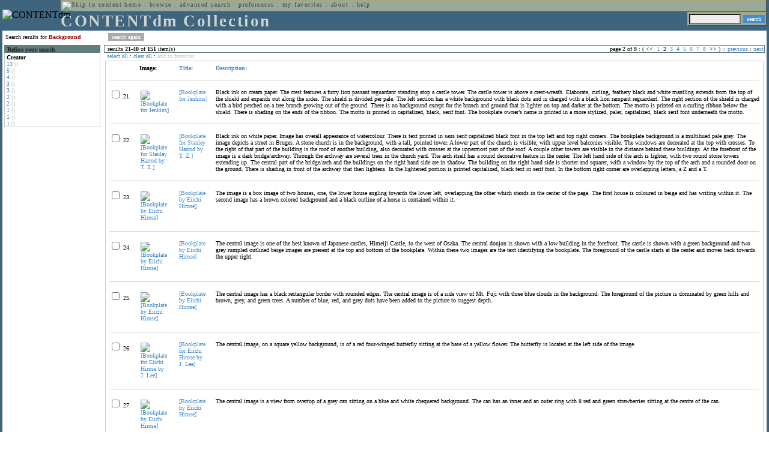

--- FILE ---
content_type: text/html; charset=UTF-8
request_url: http://cdmbackend.library.ubc.ca/cdm4/results.php?CISOOP1=any&CISOFIELD1=CISOSEARCHALL&CISOROOT=/bookplate&CISOBOX1=Background&CISOSTART=1,21&n=25,5,5,5,5
body_size: 86233
content:

<!--   
CONTENTdm Version 5.2
(c) OCLC 2009. All Rights Reserved.
//-->



<!-- http://127.0.0.1:17779/!/search?query=+%28ft%3ABackground%29 and (za:f3 or za:"3.137.217.230")&group=$group.pa.cp<ITEM><DB>$pa</DB><KEY>$cp</KEY><SORT>$sort-$max.ft.$d</SORT></ITEM>&collection=/bookplate/&suggest=0&facet=1&maxfacet=10&rsum=b5:&facetinitial=b5:&rankboost=&proximity=strict&priority=normal&unanchoredphrases=1&maxres=20&firstres=20&rform=/!/null.htm //-->

<!DOCTYPE html PUBLIC "-//W3C//DTD XHTML 1.0 Transitional//EN"
        "http://www.w3.org/TR/xhtml1/DTD/xhtml1-transitional.dtd">
        
<html xmlns="http://www.w3.org/1999/xhtml" xml:lang="en" lang="en">
<head>

<meta http-equiv="content-type" content="text/html; charset=utf-8" />
<meta http-equiv="Expires" content="Mon, 26 Jul 1997 05:00:00 GMT" /> 
<meta http-equiv="Pragma" content="no-cache" />

<title>CONTENTdm Collection : Search Results</title>

<style type="text/css">
<!--

.maintext
	{
	font-family:verdana;
	font-size:65%;
	color:#000000;
	}

.maintextwhite
	{
	font-family:verdana;
	font-size:65%;
	color:#ffffff;
	}

.smalltext
	{
	color:#000000;
	font-family:verdana;
	font-size:65%;
	}
	
.headertext
	{
	font-family:geneva,verdana;
	font-size:170%;
	color:#cdd3cd;
	font-weight:bold;
	letter-spacing:1.9pt;
	}
	
.helpheading
	{
	font-family:verdana;
	font-size:140%;	
	color:#000000;
	font-weight:bold;	
	}

.helpsubheading
	{
	font-family:verdana;
	font-size:120%;	
	color:#000000;
	font-weight:bold;
	}
	
.red
	{
	font-family:verdana;
	font-size:100%;
	color:#990000;
	}

hr
	{
	color:#627d7c;
	}	
	
.copyright
	{
	font-family:verdana;
	font-size:65%;
	color:#99a99a;
	}
	
a.copyright
	{
	font-family:verdana;
	font-size:100%;
	color:#99a99a;
	text-decoration:none;
	}
	
a.copyright:hover
	{
	font-family:verdana;
	font-size:100%;
	color:#990000;
	text-decoration:none;
	}	

.offstatus
	{
	color:#333333;
	cursor:text;
	}
	
a.offstatus
	{
	color:#333333;
	cursor:text;
	}	
	
a.offstatus:hover
	{
	color:#333333;
	cursor:text;
	}
	
a
	{
	font-family:verdana;
	font-size:100%;
	color:#448ccb;
	text-decoration:none;
	}
	
a:hover
	{
	font-family:verdana;
	font-size:100%;
	color:#990000;
	text-decoration:none;
	}

.genmenu
	{
	font-family:geneva,verdana;
	font-size:65%;
	color:#404040;
	font-weight:normal;
	letter-spacing:1.1pt;
	text-decoration:none;
	}
	
a.genmenu
	{
	font-family:geneva,verdana;
	font-size:100%;
	color:#404040;
	font-weight:normal;
	letter-spacing:1.1pt;
	text-decoration:none;
	}
	
a.genmenu:hover
	{
	font-family:geneva,verdana;
	font-size:100%;
	color:#990000;
	font-weight:normal;
	letter-spacing:1.1pt;
	text-decoration:none;
	}

.submenu
	{
	font-family:verdana;
	font-size:65%;
	color:#202020;
	font-weight:normal;
	text-decoration:none;
	}
	
a.submenu
	{
	font-family:verdana;
	font-size:100%;
	color:#d9d7b9;
	font-weight:normal;
	text-decoration:none;
	}
	
a.submenu:hover
	{
	font-family:verdana;
	font-size:100%;
	color:#990000;
	font-weight:normal;
	text-decoration:none;
	}

.leftmenu
	{
	font-family:verdana;
	font-size:70%;
	color:#202020;
	font-weight:normal;
	text-decoration:none;
	}
	
a.leftmenu
	{
	font-family:verdana;
	font-size:100%;
	color:#202020;
	font-weight:normal;
	text-decoration:none;
	}
	
a.leftmenu:hover
	{
	font-family:verdana;
	font-size:100%;
	color:#990000;
	font-weight:normal;
	text-decoration:none;
	}

a.nonlink
	{
	font-family:verdana;
	font-size:100%;
	color:#000000;
	text-decoration:none;
	}

a.nonlink:hover
	{
	font-family:verdana;
	font-size:100%;
	color:#000000;
	text-decoration:none;
	}	
.asterix
	{
	color:#ff0000;
	font-family:verdana;
	font-size:90%;
	font-weight:bold;
	}
	
.tdtext
	{
	text-align:left;
	vertical-align:top;
	}
	
.tdviewtext
	{
	text-align:left;
	vertical-align:top;
	}
	
.tdimage
	{
	border:1px dashed #ffffff;
	background-color:#ffffff;
	padding:5px;
	}

.tdfavimage
	{	
	border:1px none #ffffff;
	background-color:;
	padding:5px;
	}
	
input
	{
	font-family:verdana;
	font-size:65%;
	color:#000000;
	background-color:#eeeeee;
	}
		
input.buttons
	{	
	font-family:verdana;
	font-size:65%;
	font-weight:normal;
	background-color:#aaaaaa;
	color:#ffffff;
	border-top-style:none;
	border-right-style:none;
	border-left-style:none;
	border-bottom-style:none;
	cursor:hand;
	}
	
input.searchbutton
	{	
	font-family:verdana;
	font-size:65%;
	font-weight:normal;
	background-color:#448ccb;
	color:#ffffff;
	border-top-style:none;
	border-right-style:none;
	border-left-style:none;
	border-bottom-style:none;
	cursor:hand;
	}

input.norm
	{	
	font-family:verdana;
	font-size:65%;
	font-weight:normal;
	color:#ffffff;
	border-top-style:none;
	border-right-style:none;
	border-left-style:none;
	border-bottom-style:none;
	cursor:hand;
	}

input.checkbox
	{	
	font-family:verdana;
	font-size:65%;
	font-weight:normal;
	color:#000000;
	border-top-style:none;
	border-right-style:none;
	border-left-style:none;
	border-bottom-style:none;
	cursor:hand;
	}
	
select
	{
	font-family:verdana;
	font-size:65%;
	color:#000000;
	background-color:#eeeeee;
	}
	
a.item
	{
	color:#000000;
	font-family:verdana;
	font-size:90%;
	font-weight:normal;
	text-decoration:none;
	}

a.item:hover
	{
	color:#990000;
	font-family:verdana;
	font-size:90%;
	font-weight:normal;
	text-decoration:none;
	}
	
.iframescroll
	{
	scrollbar-face-color:#627d7c;
	scrollbar-highlight-color:#ada86b;
	scrollbar-shadow-color:#ada86b;
	scrollbar-arrow-color:#ffffff;
	scrollbar-arrow-size:20px;
	scrollbar-track-color:#ffffff;
	scrollbar-darkshadow-color:#AAAAAA;
	scrollbar-3Dlight-color:#EEEEEE;
	}

.highlightbox 
{
	border: none;
	display:inline;
}

.transbox 
{
	border: 2px solid #ffff00;
	background-color:#ffff00;
	display:inline;
	filter:alpha(opacity=20);
	opacity:0.2;
	-moz-opacity:0.2;
}

input.searchboxes
	{
	font-family:verdana;
	font-size:65%;
	color:#000000;
	background-color:#eeeeee;
	width:200px;
	}

a.langlink
	{
	font-family:arial;
	font-size:65%;
	color:#dddddd;
	font-weight:bold;
	letter-spacing:1.1pt;
	text-decoration:none;
	}
	
a.langlink:hover
	{
	font-family:arial;
	font-size:65%;
	color:#ffffff;
	font-weight:bold;
	letter-spacing:1.1pt;
	text-decoration:none;
	}

.res_submenu
	{
	font-family:verdana;
	font-size:65%;
	color:#000000;
	text-decoration:none;
	}
	
a.res_submenu
	{
	color:#448ccb;
	font-size:100%;
	text-decoration:none;
	}
	
a.res_submenu:hover
	{
	color:#990000;
	font-size:100%;
	text-decoration:none;
	}
	
a.addfavoffstatus
	{
	color:#cccccc;
	cursor:text;
	}	
	
a.addfavoffstatus:hover
	{
	color:#cccccc;
	cursor:text;
	}	
//-->
</style>


<script language="JavaScript" type="text/javascript">
<!--
// php definitions assigned to javascript variables for global.js
var thisdomain = "cdmbackend.library.ubc.ca";
var error_cookies = "Cookies must be enabled for this functionality.";
var page_bgColor = "#ffffff";
var status_off = "#333333";
var status_on = "#ff0000";
var already_fav = "One or more of the items you selected has been added previously to My Favorites.";
var too_many_fav = "The items selected cannot be added. The maximum number of items in My Favorites is limited to 100. Either delete existing items from My Favorites or add fewer items.";
var prefs_saved = "Your preferences have been updated.";
var added_fav = "Items have been added to My Favorites.";
var max_fav = 100;
var pad_height = 10;
var head_height = 89;
var bot_menu = 0;
var fav_menu_width = 212;
var doc_menu_width = 216;
var doc_menu_height = 62;
//-->
</script>	  



<script language="JavaScript" type="text/javascript" src="jscripts/global.js"></script>


<script language="javascript" type="text/javascript">
<!--
document.cookie="SEARCH=dc<0>CISOSEARCHALL%3CBackground%3E;path=/";
//-->
</script>

</head>

<body marginwidth="0" topmargin="0" leftmargin="0" marginheight="0" bgcolor="#ffffff" onclick="isStatus()">

<a name="pagetopper"></a>

<table cellpadding="0" cellspacing="0" border="0" width="100%">
<tr>
	<td rowspan="20" bgcolor="#3e647e" width="2">&nbsp;</td>
	<td>


<table cellpadding="0" cellspacing="0" border="0" bgcolor="#3e647e" width="100%">
<tr>
	<td><img src="images/spacer.gif" width="1" height="2" border="0" alt="" /></td>
</tr>
<tr>
	<td>

	<table cellpadding="0" cellspacing="0" border="0" width="100%">	
	<tr>
		<td rowspan="2" nowrap="nowrap"><img src="images/logo64.gif" width="64" height="64" alt="CONTENTdm" TITLE="CONTENTdm" /><img src="images/spacer.gif" width="5" height="1" border="0" alt="" /></td>
		<td colspan="3" valign="top">



<table cellpadding="1" cellspacing="0" border="0" width="100%" bgcolor="#99a99a" title="global menu">


<form name="bell" method="get" action="/dmscripts/admin/login.exe">
	
<tr>
	<td align="left" style="border-bottom: 1px solid #4c4c45;border-left: 1px solid #ada86b;border-top: 1px solid #ada86b" nowrap="nowrap"><span class="genmenu"><a class="genmenu" href="#content" title="Skip to content"><img src="images/spacer.gif" width="1" height="1" border="0" alt="Skip to content" /></a>&nbsp;<a class="genmenu" href="/index.php" title="Home">home</a> : <a class="genmenu" href="browse.php" title="Browse">browse</a> : <a class="genmenu" href="search.php" title="Advanced Search">advanced search</a> : <a class="genmenu" href="preferences.php" title="Preferences">preferences</a> : <a class="genmenu" href="favorites.php" title="My Favorites">my favorites</a> : <a class="genmenu" href="about.php" title="About">about</a> : <a class="genmenu" href="help.php#search_results" title="Help">help</a>&nbsp;</span></td>
	<td valign="bottom" align="right" style="border-top: 1px solid #ada86b;border-bottom: 1px solid #4c4c45;border-right: 1px solid #4c4c45" nowrap="nowrap"><span class="genmenu">


	&nbsp;</span></td>

	
</tr>

</form>

</table>

		</td>
	</tr>
	<tr>
		<td valign="bottom" align="left" width="90%"><span class="headertext">CONTENTdm Collection</span></td>
		<td><img src="images/spacer.gif" width="1" height="48" border="0" alt="" /></td>
		<td valign="top" align="right">		

		<table cellpadding="0" cellspacing="0" border="0" bgcolor="#3e647e" align="right">
		<tr>
			<td align="right">
			
			<table cellpadding="2" cellspacing="0" border="0" bgcolor="#99a99a">		

			<form name="simplesearchform" method="get" action="results.php" onsubmit="javascript:if(document.simplesearchform.CISOBOX1.value==''){alert('Enter a valid search term.');return false;}else{dmTextCookie(document.simplesearchform.CISOBOX1);return true;}">

			<tr>
				<td nowrap="nowrap" style="border-left: 1px solid #ada86b;border-top: 1px solid #ada86b;border-bottom: 1px solid #4c4c45"><input type="hidden" name="CISOOP1" value="any" /><input type="text" value="" name="CISOBOX1" size="12" title="simple search field" /><input type="hidden" name="CISOFIELD1" value="CISOSEARCHALL" /><input type="hidden" name="CISOROOT" value="all" /></td><td style="border-top: 1px solid #ada86b;border-right: 1px solid #4c4c45;border-bottom: 1px solid #4c4c45"><input type="submit" value="search" title="Search" class="searchbutton" /></td>
			</tr>

			</form>		

			</table>
		
			</td>
		</tr>
		
		
		
		</table>
		
		</td>
	</tr>
	</table>
	
	</td>
</tr>
<tr>
	<td><img src="images/spacer.gif" width="1" height="2" border="0" alt="" /></td>
</tr>
</table>

	</td>
	<td rowspan="20" bgcolor="#3e647e" width="2">&nbsp;</td>
</tr>

<tr>
	<td valign="top" align="left">
	
	<a name="content"></a>

	<table cellpadding="0" cellspacing="0" border="0" width="100%">
	<tr>
		<td align="left" valign="top">

<!-- +++++++ >>> start content here +++++++ //-->
<!-- +++++++ >>> start content here +++++++ //-->
<!-- +++++++ >>> start content here +++++++ //-->


<table cellpadding="0" cellspacing="0" border="0" width="100%">
<tr>
	<td colspan="3"><img src="images/spacer.gif" width="1" height="5" border="0" alt="" /></td>
</tr>
<tr>
	<td align="left" nowrap="nowrap" style="padding-right:10px;padding-left:5px"><span class="maintext">Search results for	
	<span class="red"><b>Background</b></span>	
	</span></td>
	<td align="left" nowrap="nowrap" style="padding-bottom:3px">&nbsp;<input type="button" value="search again" title="Search again" class="buttons" onclick="location.href='search.php?CISOROOT=/bookplate'" />&nbsp;</td>
	<td align="right" width="80%"><span class="maintext"></span></td>
</tr>
	<tr>
		<td colspan="3"><img src="images/spacer.gif" width="1" height="3" border="0" alt="" /></td>
	</tr>
</table>


<table cellpadding="3" cellspacing="0" border="0" width="100%">
<tr>


	<td align="left" valign="top" width="160">
	
	<table cellpadding="0" cellspacing="0" border="0" width="100%" style="border-top: 2px solid #627d7c">
<tr bgcolor="#627d7c">
	<td align="left" width="5"><img src="images/spacer.gif" width="5" height="18" alt="" /></td>
	<td align="left" nowrap="nowrap"><span class="submenu"><b>Refine your search</b></span></td>	
</tr>

<tr>
	<td align="left" valign="top" colspan="2" style="padding-left:3px;border-top: 2px solid #ffffff;border-left: 1px solid #cccccc;border-right: 1px solid #cccccc;border-bottom: 1px solid #cccccc"><span class="maintext">
		
<b>Creator</b><br><a href="results.php?CISOOP1=any&CISOBOX1=Background&CISOFIELD1=CISOSEARCHALL&CISOOP2=all&CISOBOX2=13&CISOFIELD2=creato&CISOROOT=/bookplate&t=s" title="13">13</a> <span style="color:#bbbbbb">()</span><br><a href="results.php?CISOOP1=any&CISOBOX1=Background&CISOFIELD1=CISOSEARCHALL&CISOOP2=all&CISOBOX2=5&CISOFIELD2=creato&CISOROOT=/bookplate&t=s" title="5">5</a> <span style="color:#bbbbbb">()</span><br><a href="results.php?CISOOP1=any&CISOBOX1=Background&CISOFIELD1=CISOSEARCHALL&CISOOP2=all&CISOBOX2=4&CISOFIELD2=creato&CISOROOT=/bookplate&t=s" title="4">4</a> <span style="color:#bbbbbb">()</span><br><a href="results.php?CISOOP1=any&CISOBOX1=Background&CISOFIELD1=CISOSEARCHALL&CISOOP2=all&CISOBOX2=3&CISOFIELD2=creato&CISOROOT=/bookplate&t=s" title="3">3</a> <span style="color:#bbbbbb">()</span><br><a href="results.php?CISOOP1=any&CISOBOX1=Background&CISOFIELD1=CISOSEARCHALL&CISOOP2=all&CISOBOX2=3&CISOFIELD2=creato&CISOROOT=/bookplate&t=s" title="3">3</a> <span style="color:#bbbbbb">()</span><br><a href="results.php?CISOOP1=any&CISOBOX1=Background&CISOFIELD1=CISOSEARCHALL&CISOOP2=all&CISOBOX2=2&CISOFIELD2=creato&CISOROOT=/bookplate&t=s" title="2">2</a> <span style="color:#bbbbbb">()</span><br><a href="results.php?CISOOP1=any&CISOBOX1=Background&CISOFIELD1=CISOSEARCHALL&CISOOP2=all&CISOBOX2=2&CISOFIELD2=creato&CISOROOT=/bookplate&t=s" title="2">2</a> <span style="color:#bbbbbb">()</span><br><a href="results.php?CISOOP1=any&CISOBOX1=Background&CISOFIELD1=CISOSEARCHALL&CISOOP2=all&CISOBOX2=1&CISOFIELD2=creato&CISOROOT=/bookplate&t=s" title="1">1</a> <span style="color:#bbbbbb">()</span><br><a href="results.php?CISOOP1=any&CISOBOX1=Background&CISOFIELD1=CISOSEARCHALL&CISOOP2=all&CISOBOX2=1&CISOFIELD2=creato&CISOROOT=/bookplate&t=s" title="1">1</a> <span style="color:#bbbbbb">()</span><br><a href="results.php?CISOOP1=any&CISOBOX1=Background&CISOFIELD1=CISOSEARCHALL&CISOOP2=all&CISOBOX2=1&CISOFIELD2=creato&CISOROOT=/bookplate&t=s" title="1">1</a> <span style="color:#bbbbbb">()</span>		
	</span></td>
</tr>
</table>
	


	<br /><img src="images/spacer.gif" width="160" height="1" border="0" alt="" />
	</td>
	

	<td align="left" valign="top">
	
	<table cellpadding="0" cellspacing="0" border="0" width="100%" bgcolor="#ffffff">
<tr>
	<td align="left" style="border-top: 1px solid #627d7c;border-bottom: 1px solid #627d7c;border-left: 1px solid #627d7c" width="5"><img src="images/spacer.gif" width="5" height="18" alt="" /></td>
	<td align="left" style="border-top: 1px solid #627d7c;border-bottom: 1px solid #627d7c" nowrap="nowrap" width="70%"><span class="res_submenu">results <b>21</b>-<b>40</b> of <b>151</b> item(s)&nbsp;</span></td>
	<td align="right" style="border-top: 1px solid #627d7c;border-bottom: 1px solid #627d7c" nowrap="nowrap"><span class="res_submenu">

page 2 of 8 : ( <span class="res_offstatus"><<</span> &#160;<a class="res_submenu" href="/cdm4/results.php?CISOOP1=any&CISOFIELD1=CISOSEARCHALL&CISOROOT=/bookplate&CISOBOX1=Background&n=25,5,5,5,5&CISOSTART=1,1" title="Go to page 1">1</a>&#160;&#160;2&#160;&#160;<a class="res_submenu" href="/cdm4/results.php?CISOOP1=any&CISOFIELD1=CISOSEARCHALL&CISOROOT=/bookplate&CISOBOX1=Background&n=25,5,5,5,5&CISOSTART=1,41" title="Go to page 3">3</a>&#160;&#160;<a class="res_submenu" href="/cdm4/results.php?CISOOP1=any&CISOFIELD1=CISOSEARCHALL&CISOROOT=/bookplate&CISOBOX1=Background&n=25,5,5,5,5&CISOSTART=1,61" title="Go to page 4">4</a>&#160;&#160;<a class="res_submenu" href="/cdm4/results.php?CISOOP1=any&CISOFIELD1=CISOSEARCHALL&CISOROOT=/bookplate&CISOBOX1=Background&n=25,5,5,5,5&CISOSTART=1,81" title="Go to page 5">5</a>&#160;&#160;<a class="res_submenu" href="/cdm4/results.php?CISOOP1=any&CISOFIELD1=CISOSEARCHALL&CISOROOT=/bookplate&CISOBOX1=Background&n=25,5,5,5,5&CISOSTART=1,101" title="Go to page 6">6</a>&#160;&#160;<a class="res_submenu" href="/cdm4/results.php?CISOOP1=any&CISOFIELD1=CISOSEARCHALL&CISOROOT=/bookplate&CISOBOX1=Background&n=25,5,5,5,5&CISOSTART=1,121" title="Go to page 7">7</a>&#160;&#160;<a class="res_submenu" href="/cdm4/results.php?CISOOP1=any&CISOFIELD1=CISOSEARCHALL&CISOROOT=/bookplate&CISOBOX1=Background&n=25,5,5,5,5&CISOSTART=1,141" title="Go to page 8">8</a>&#160; <span class="res_offstatus">>></span> ) ::  <a class="res_submenu" href="/cdm4/results.php?CISOOP1=any&CISOFIELD1=CISOSEARCHALL&CISOROOT=/bookplate&CISOBOX1=Background&n=25,5,5,5,5&CISOSTART=1,1" title="Previous page">previous</a> : <a class="res_submenu" href="/cdm4/results.php?CISOOP1=any&CISOFIELD1=CISOSEARCHALL&CISOROOT=/bookplate&CISOBOX1=Background&n=25,5,5,5,5&CISOSTART=1,41" title="Next page">next</a>

	</span></td>
	<td align="left" style="border-top: 1px solid #627d7c;border-bottom: 1px solid #627d7c;border-right: 1px solid #627d7c"><img src="images/spacer.gif" width="5" height="18" alt="" /></td>	
</tr>
</table>	<table cellpadding="0" cellspacing="0" border="0" width="100%">
<tr>
	<td align="left" width="5"><img src="images/spacer.gif" width="5" height="28" alt="" /></td>
	<td align="left" nowrap="nowrap"><span class="maintext">
	
	<a href="javascript:checkAll()" title="Select all items">select all</a> : <a href="javascript:clearAll()" title="Clear all items">clear all</a> :	
	<a id="adfav[1]" class="addfavoffstatus" href="javascript:addItemsFav(document.searchResultsForm)" title="Add item(s) to My Favorites">
	add to favorites</a></span></td>

	<td align="right"><span class="maintext"></span></td>	
</tr>
</table>	
<table cellpadding="2" cellspacing="0" border="0" width="100%">
<tr>
	<td align="left" valign="top">

	<table cellpadding="3" cellspacing="0" border="0" width="100%">
	<tr>
		<td align="left" valign="top" style="border: 1px solid #cccccc">

		<table cellpadding="3" cellspacing="0" border="0" width="100%" summary="Search results for">

		<form name="searchResultsForm">

		<input type="hidden" name="act" value="addtofav" />

<tr>
		<th class="tdtext"><span class="maintext">&nbsp;</span></th><th class="tdtext" style="border-left: 8px solid #ffffff"><span class="maintext">Image:</span></th><th class="tdtext" nowrap="nowrap" style="border-left: 8px solid #ffffff"><span class="maintext"> <a href="/cdm4/results.php?CISOOP1=any&CISOFIELD1=CISOSEARCHALL&CISOROOT=/bookplate&CISOBOX1=Background&CISOSTART=1,21&n=25,5,5,5,5&CISOSORT=title|f" title="Sort by Title"> Title:</a></span></th><th class="tdtext" nowrap="nowrap" style="border-left: 8px solid #ffffff"><span class="maintext"> <a href="/cdm4/results.php?CISOOP1=any&CISOFIELD1=CISOSEARCHALL&CISOROOT=/bookplate&CISOBOX1=Background&CISOSTART=1,21&n=25,5,5,5,5&CISOSORT=descri|f" title="Sort by Description"> Description:</a></span></th></tr>
		<tr>
			<td colspan="4"><hr noshade size="1" color=#cccccc></td></tr><tr>
		<td class="tdtext" nowrap="nowrap"><input type="checkbox" name="chk[]" value="/bookplate|1203" title="[Bookplate for Jenkins] " /><span class="maintext"> 21. </span></td><td class="tdimage" align="left" style="border-left: 8px solid #ffffff"><span class="maintext"><a href="item_viewer.php?CISOROOT=/bookplate&CISOPTR=1203&CISOBOX=1&REC=1" title="[Bookplate for Jenkins] " onclick="dmSessCookie('refer','http%3A%2F%2Fcdmbackend.library.ubc.ca%2Fcdm4%2Fresults.php%3FCISOOP1%3Dany%26CISOFIELD1%3DCISOSEARCHALL%26CISOROOT%3D%2Fbookplate%26CISOBOX1%3DBackground%26CISOSTART%3D1%2C21%26n%3D25%2C5%2C5%2C5%2C5%26QUY%3D20%2C%7C%2Fbookplate+1203+jp2+-1%7C%2Fbookplate+1210+jp2+-1%7C%2Fbookplate+35+jpg+-1%7C%2Fbookplate+37+jpg+-1%7C%2Fbookplate+46+jpg+-1%7C%2Fbookplate+48+jpg+-1%7C%2Fbookplate+49+jpg+-1%7C%2Fbookplate+51+jpg+-1%7C%2Fbookplate+56+jpg+-1%7C%2Fbookplate+57+jpg+-1%7C%2Fbookplate+59+jpg+-1%7C%2Fbookplate+60+jpg+-1%7C%2Fbookplate+63+jpg+-1%7C%2Fbookplate+81+jpg+-1%7C%2Fbookplate+98+jpg+-1%7C%2Fbookplate+99+jpg+-1%7C%2Fbookplate+100+jpg+-1%7C%2Fbookplate+102+jpg+-1%7C%2Fbookplate+133+jpg+-1%7C%2Fbookplate+138+jpg+-1');dmSessCookie('DMDOCSTAT','CISOROOT=/bookplate')" target="_top"><img src="/cgi-bin/thumbnail.exe?CISOROOT=/bookplate&CISOPTR=1203" width="72" height="80" border="0" alt="[Bookplate for Jenkins] " title="[Bookplate for Jenkins] " /></a></span></td><td class="tdtext" style="border-left: 8px solid #ffffff"><span class="maintext"><a href="item_viewer.php?CISOROOT=/bookplate&CISOPTR=1203&CISOBOX=1&REC=1" title="[Bookplate for Jenkins] " onclick="dmSessCookie('refer','http%3A%2F%2Fcdmbackend.library.ubc.ca%2Fcdm4%2Fresults.php%3FCISOOP1%3Dany%26CISOFIELD1%3DCISOSEARCHALL%26CISOROOT%3D%2Fbookplate%26CISOBOX1%3DBackground%26CISOSTART%3D1%2C21%26n%3D25%2C5%2C5%2C5%2C5%26QUY%3D20%2C%7C%2Fbookplate+1203+jp2+-1%7C%2Fbookplate+1210+jp2+-1%7C%2Fbookplate+35+jpg+-1%7C%2Fbookplate+37+jpg+-1%7C%2Fbookplate+46+jpg+-1%7C%2Fbookplate+48+jpg+-1%7C%2Fbookplate+49+jpg+-1%7C%2Fbookplate+51+jpg+-1%7C%2Fbookplate+56+jpg+-1%7C%2Fbookplate+57+jpg+-1%7C%2Fbookplate+59+jpg+-1%7C%2Fbookplate+60+jpg+-1%7C%2Fbookplate+63+jpg+-1%7C%2Fbookplate+81+jpg+-1%7C%2Fbookplate+98+jpg+-1%7C%2Fbookplate+99+jpg+-1%7C%2Fbookplate+100+jpg+-1%7C%2Fbookplate+102+jpg+-1%7C%2Fbookplate+133+jpg+-1%7C%2Fbookplate+138+jpg+-1');dmSessCookie('DMDOCSTAT','CISOROOT=/bookplate')" target="_top">[Bookplate for Jenkins] </a></span></td><td class="tdtext" style="border-left: 8px solid #ffffff"><span class="maintext">Black ink on cream paper. The crest features a furry lion passant reguardant standing atop a castle tower. The castle tower is above a crest-wreath. Elaborate, curling, feathery black and white mantling extends from the top of the shield and expands out along the sides. The shield is divided per pale. The left section has a white background with black dots and is charged with a black lion rampant reguardant. The right section of the shield is charged with a bird perched on a tree branch growing out of the ground. There is no background except for the branch and ground that is lighter on top and darker at the bottom. The motto is printed on a curling ribbon below the shield. There is shading on the ends of the ribbon. The motto is printed in capitalized, black, serif font. The bookplate owner’s name is printed in a more stylized, paler, capitalized, black serif font underneath the motto. </span></td></tr>
				<tr>
					<td colspan="4"><hr noshade size="1" color=#cccccc></td>
				</tr><tr>
		<td class="tdtext" nowrap="nowrap"><input type="checkbox" name="chk[]" value="/bookplate|1210" title="[Bookplate for Stanley Harrod by T. Z.] " /><span class="maintext"> 22. </span></td><td class="tdimage" align="left" style="border-left: 8px solid #ffffff"><span class="maintext"><a href="item_viewer.php?CISOROOT=/bookplate&CISOPTR=1210&CISOBOX=1&REC=2" title="[Bookplate for Stanley Harrod by T. Z.] " onclick="dmSessCookie('refer','http%3A%2F%2Fcdmbackend.library.ubc.ca%2Fcdm4%2Fresults.php%3FCISOOP1%3Dany%26CISOFIELD1%3DCISOSEARCHALL%26CISOROOT%3D%2Fbookplate%26CISOBOX1%3DBackground%26CISOSTART%3D1%2C21%26n%3D25%2C5%2C5%2C5%2C5%26QUY%3D20%2C%7C%2Fbookplate+1203+jp2+-1%7C%2Fbookplate+1210+jp2+-1%7C%2Fbookplate+35+jpg+-1%7C%2Fbookplate+37+jpg+-1%7C%2Fbookplate+46+jpg+-1%7C%2Fbookplate+48+jpg+-1%7C%2Fbookplate+49+jpg+-1%7C%2Fbookplate+51+jpg+-1%7C%2Fbookplate+56+jpg+-1%7C%2Fbookplate+57+jpg+-1%7C%2Fbookplate+59+jpg+-1%7C%2Fbookplate+60+jpg+-1%7C%2Fbookplate+63+jpg+-1%7C%2Fbookplate+81+jpg+-1%7C%2Fbookplate+98+jpg+-1%7C%2Fbookplate+99+jpg+-1%7C%2Fbookplate+100+jpg+-1%7C%2Fbookplate+102+jpg+-1%7C%2Fbookplate+133+jpg+-1%7C%2Fbookplate+138+jpg+-1');dmSessCookie('DMDOCSTAT','CISOROOT=/bookplate')" target="_top"><img src="/cgi-bin/thumbnail.exe?CISOROOT=/bookplate&CISOPTR=1210" width="56" height="80" border="0" alt="[Bookplate for Stanley Harrod by T. Z.] " title="[Bookplate for Stanley Harrod by T. Z.] " /></a></span></td><td class="tdtext" style="border-left: 8px solid #ffffff"><span class="maintext"><a href="item_viewer.php?CISOROOT=/bookplate&CISOPTR=1210&CISOBOX=1&REC=2" title="[Bookplate for Stanley Harrod by T. Z.] " onclick="dmSessCookie('refer','http%3A%2F%2Fcdmbackend.library.ubc.ca%2Fcdm4%2Fresults.php%3FCISOOP1%3Dany%26CISOFIELD1%3DCISOSEARCHALL%26CISOROOT%3D%2Fbookplate%26CISOBOX1%3DBackground%26CISOSTART%3D1%2C21%26n%3D25%2C5%2C5%2C5%2C5%26QUY%3D20%2C%7C%2Fbookplate+1203+jp2+-1%7C%2Fbookplate+1210+jp2+-1%7C%2Fbookplate+35+jpg+-1%7C%2Fbookplate+37+jpg+-1%7C%2Fbookplate+46+jpg+-1%7C%2Fbookplate+48+jpg+-1%7C%2Fbookplate+49+jpg+-1%7C%2Fbookplate+51+jpg+-1%7C%2Fbookplate+56+jpg+-1%7C%2Fbookplate+57+jpg+-1%7C%2Fbookplate+59+jpg+-1%7C%2Fbookplate+60+jpg+-1%7C%2Fbookplate+63+jpg+-1%7C%2Fbookplate+81+jpg+-1%7C%2Fbookplate+98+jpg+-1%7C%2Fbookplate+99+jpg+-1%7C%2Fbookplate+100+jpg+-1%7C%2Fbookplate+102+jpg+-1%7C%2Fbookplate+133+jpg+-1%7C%2Fbookplate+138+jpg+-1');dmSessCookie('DMDOCSTAT','CISOROOT=/bookplate')" target="_top">[Bookplate for Stanley Harrod by T. Z.] </a></span></td><td class="tdtext" style="border-left: 8px solid #ffffff"><span class="maintext">Black ink on white paper. Image has overall appearance of watercolour. There is text printed in sans serif capitalized black font in the top left and top right corners. The bookplate background is a multihued pale gray. The image depicts a street in Bruges. A stone church is in the background, with a tall, pointed tower. A lower part of the church is visible, with upper level balconies visible. The windows are decorated at the top with crosses. To the right of that part of the building is the roof of another building, also decorated with crosses at the uppermost part of the roof. A couple other towers are visible in the distance behind these buildings. At the forefront of the image is a dark bridge/archway. Through the archway are several trees in the church yard. The arch itself has a round decorative feature in the center. The left hand side of the arch is lighter, with two round stone towers extending up. The central part of the bridge/arch and the buildings on the right hand side are in shadow. The building on the right hand side is shorter and squarer, with a window by the top of the arch and a rounded door on the ground. There is shading in front of the archway that then lightens. In the lightened portion is printed capitalized, black text in serif font. In the bottom right corner are overlapping letters, a Z and a T. </span></td></tr>
				<tr>
					<td colspan="4"><hr noshade size="1" color=#cccccc></td>
				</tr><tr>
		<td class="tdtext" nowrap="nowrap"><input type="checkbox" name="chk[]" value="/bookplate|35" title="[Bookplate by Eiichi Hirose] " /><span class="maintext"> 23. </span></td><td class="tdimage" align="left" style="border-left: 8px solid #ffffff"><span class="maintext"><a href="item_viewer.php?CISOROOT=/bookplate&CISOPTR=35&CISOBOX=1&REC=3" title="[Bookplate by Eiichi Hirose] " onclick="dmSessCookie('refer','http%3A%2F%2Fcdmbackend.library.ubc.ca%2Fcdm4%2Fresults.php%3FCISOOP1%3Dany%26CISOFIELD1%3DCISOSEARCHALL%26CISOROOT%3D%2Fbookplate%26CISOBOX1%3DBackground%26CISOSTART%3D1%2C21%26n%3D25%2C5%2C5%2C5%2C5%26QUY%3D20%2C%7C%2Fbookplate+1203+jp2+-1%7C%2Fbookplate+1210+jp2+-1%7C%2Fbookplate+35+jpg+-1%7C%2Fbookplate+37+jpg+-1%7C%2Fbookplate+46+jpg+-1%7C%2Fbookplate+48+jpg+-1%7C%2Fbookplate+49+jpg+-1%7C%2Fbookplate+51+jpg+-1%7C%2Fbookplate+56+jpg+-1%7C%2Fbookplate+57+jpg+-1%7C%2Fbookplate+59+jpg+-1%7C%2Fbookplate+60+jpg+-1%7C%2Fbookplate+63+jpg+-1%7C%2Fbookplate+81+jpg+-1%7C%2Fbookplate+98+jpg+-1%7C%2Fbookplate+99+jpg+-1%7C%2Fbookplate+100+jpg+-1%7C%2Fbookplate+102+jpg+-1%7C%2Fbookplate+133+jpg+-1%7C%2Fbookplate+138+jpg+-1');dmSessCookie('DMDOCSTAT','CISOROOT=/bookplate')" target="_top"><img src="/cgi-bin/thumbnail.exe?CISOROOT=/bookplate&CISOPTR=35" width="53" height="80" border="0" alt="[Bookplate by Eiichi Hirose] " title="[Bookplate by Eiichi Hirose] " /></a></span></td><td class="tdtext" style="border-left: 8px solid #ffffff"><span class="maintext"><a href="item_viewer.php?CISOROOT=/bookplate&CISOPTR=35&CISOBOX=1&REC=3" title="[Bookplate by Eiichi Hirose] " onclick="dmSessCookie('refer','http%3A%2F%2Fcdmbackend.library.ubc.ca%2Fcdm4%2Fresults.php%3FCISOOP1%3Dany%26CISOFIELD1%3DCISOSEARCHALL%26CISOROOT%3D%2Fbookplate%26CISOBOX1%3DBackground%26CISOSTART%3D1%2C21%26n%3D25%2C5%2C5%2C5%2C5%26QUY%3D20%2C%7C%2Fbookplate+1203+jp2+-1%7C%2Fbookplate+1210+jp2+-1%7C%2Fbookplate+35+jpg+-1%7C%2Fbookplate+37+jpg+-1%7C%2Fbookplate+46+jpg+-1%7C%2Fbookplate+48+jpg+-1%7C%2Fbookplate+49+jpg+-1%7C%2Fbookplate+51+jpg+-1%7C%2Fbookplate+56+jpg+-1%7C%2Fbookplate+57+jpg+-1%7C%2Fbookplate+59+jpg+-1%7C%2Fbookplate+60+jpg+-1%7C%2Fbookplate+63+jpg+-1%7C%2Fbookplate+81+jpg+-1%7C%2Fbookplate+98+jpg+-1%7C%2Fbookplate+99+jpg+-1%7C%2Fbookplate+100+jpg+-1%7C%2Fbookplate+102+jpg+-1%7C%2Fbookplate+133+jpg+-1%7C%2Fbookplate+138+jpg+-1');dmSessCookie('DMDOCSTAT','CISOROOT=/bookplate')" target="_top">[Bookplate by Eiichi Hirose] </a></span></td><td class="tdtext" style="border-left: 8px solid #ffffff"><span class="maintext">The image is a box image of two houses, one, the lower house angling towards the lower left, overlapping the other which stands in the center of the page. The first house is coloured in beige and has writing within it. The second image has a brown colored background and a black outline of a horse is contained within it. </span></td></tr>
				<tr>
					<td colspan="4"><hr noshade size="1" color=#cccccc></td>
				</tr><tr>
		<td class="tdtext" nowrap="nowrap"><input type="checkbox" name="chk[]" value="/bookplate|37" title="[Bookplate by Eiichi Hirose] " /><span class="maintext"> 24. </span></td><td class="tdimage" align="left" style="border-left: 8px solid #ffffff"><span class="maintext"><a href="item_viewer.php?CISOROOT=/bookplate&CISOPTR=37&CISOBOX=1&REC=4" title="[Bookplate by Eiichi Hirose] " onclick="dmSessCookie('refer','http%3A%2F%2Fcdmbackend.library.ubc.ca%2Fcdm4%2Fresults.php%3FCISOOP1%3Dany%26CISOFIELD1%3DCISOSEARCHALL%26CISOROOT%3D%2Fbookplate%26CISOBOX1%3DBackground%26CISOSTART%3D1%2C21%26n%3D25%2C5%2C5%2C5%2C5%26QUY%3D20%2C%7C%2Fbookplate+1203+jp2+-1%7C%2Fbookplate+1210+jp2+-1%7C%2Fbookplate+35+jpg+-1%7C%2Fbookplate+37+jpg+-1%7C%2Fbookplate+46+jpg+-1%7C%2Fbookplate+48+jpg+-1%7C%2Fbookplate+49+jpg+-1%7C%2Fbookplate+51+jpg+-1%7C%2Fbookplate+56+jpg+-1%7C%2Fbookplate+57+jpg+-1%7C%2Fbookplate+59+jpg+-1%7C%2Fbookplate+60+jpg+-1%7C%2Fbookplate+63+jpg+-1%7C%2Fbookplate+81+jpg+-1%7C%2Fbookplate+98+jpg+-1%7C%2Fbookplate+99+jpg+-1%7C%2Fbookplate+100+jpg+-1%7C%2Fbookplate+102+jpg+-1%7C%2Fbookplate+133+jpg+-1%7C%2Fbookplate+138+jpg+-1');dmSessCookie('DMDOCSTAT','CISOROOT=/bookplate')" target="_top"><img src="/cgi-bin/thumbnail.exe?CISOROOT=/bookplate&CISOPTR=37" width="53" height="80" border="0" alt="[Bookplate by Eiichi Hirose] " title="[Bookplate by Eiichi Hirose] " /></a></span></td><td class="tdtext" style="border-left: 8px solid #ffffff"><span class="maintext"><a href="item_viewer.php?CISOROOT=/bookplate&CISOPTR=37&CISOBOX=1&REC=4" title="[Bookplate by Eiichi Hirose] " onclick="dmSessCookie('refer','http%3A%2F%2Fcdmbackend.library.ubc.ca%2Fcdm4%2Fresults.php%3FCISOOP1%3Dany%26CISOFIELD1%3DCISOSEARCHALL%26CISOROOT%3D%2Fbookplate%26CISOBOX1%3DBackground%26CISOSTART%3D1%2C21%26n%3D25%2C5%2C5%2C5%2C5%26QUY%3D20%2C%7C%2Fbookplate+1203+jp2+-1%7C%2Fbookplate+1210+jp2+-1%7C%2Fbookplate+35+jpg+-1%7C%2Fbookplate+37+jpg+-1%7C%2Fbookplate+46+jpg+-1%7C%2Fbookplate+48+jpg+-1%7C%2Fbookplate+49+jpg+-1%7C%2Fbookplate+51+jpg+-1%7C%2Fbookplate+56+jpg+-1%7C%2Fbookplate+57+jpg+-1%7C%2Fbookplate+59+jpg+-1%7C%2Fbookplate+60+jpg+-1%7C%2Fbookplate+63+jpg+-1%7C%2Fbookplate+81+jpg+-1%7C%2Fbookplate+98+jpg+-1%7C%2Fbookplate+99+jpg+-1%7C%2Fbookplate+100+jpg+-1%7C%2Fbookplate+102+jpg+-1%7C%2Fbookplate+133+jpg+-1%7C%2Fbookplate+138+jpg+-1');dmSessCookie('DMDOCSTAT','CISOROOT=/bookplate')" target="_top">[Bookplate by Eiichi Hirose] </a></span></td><td class="tdtext" style="border-left: 8px solid #ffffff"><span class="maintext">The central image is one of the best known of Japanese castles, Himeiji Castle, to the west of Osaka. The central donjon is shown with a low building in the forefront. The castle is shown with a green background and two grey rumpled outlined beige images are present at the top and bottom of the bookplate. Within these two images are the text identifying the bookplate. The foreground of the castle starts at the center and moves back towards the upper right. </span></td></tr>
				<tr>
					<td colspan="4"><hr noshade size="1" color=#cccccc></td>
				</tr><tr>
		<td class="tdtext" nowrap="nowrap"><input type="checkbox" name="chk[]" value="/bookplate|46" title="[Bookplate by Eiichi Hirose] " /><span class="maintext"> 25. </span></td><td class="tdimage" align="left" style="border-left: 8px solid #ffffff"><span class="maintext"><a href="item_viewer.php?CISOROOT=/bookplate&CISOPTR=46&CISOBOX=1&REC=5" title="[Bookplate by Eiichi Hirose] " onclick="dmSessCookie('refer','http%3A%2F%2Fcdmbackend.library.ubc.ca%2Fcdm4%2Fresults.php%3FCISOOP1%3Dany%26CISOFIELD1%3DCISOSEARCHALL%26CISOROOT%3D%2Fbookplate%26CISOBOX1%3DBackground%26CISOSTART%3D1%2C21%26n%3D25%2C5%2C5%2C5%2C5%26QUY%3D20%2C%7C%2Fbookplate+1203+jp2+-1%7C%2Fbookplate+1210+jp2+-1%7C%2Fbookplate+35+jpg+-1%7C%2Fbookplate+37+jpg+-1%7C%2Fbookplate+46+jpg+-1%7C%2Fbookplate+48+jpg+-1%7C%2Fbookplate+49+jpg+-1%7C%2Fbookplate+51+jpg+-1%7C%2Fbookplate+56+jpg+-1%7C%2Fbookplate+57+jpg+-1%7C%2Fbookplate+59+jpg+-1%7C%2Fbookplate+60+jpg+-1%7C%2Fbookplate+63+jpg+-1%7C%2Fbookplate+81+jpg+-1%7C%2Fbookplate+98+jpg+-1%7C%2Fbookplate+99+jpg+-1%7C%2Fbookplate+100+jpg+-1%7C%2Fbookplate+102+jpg+-1%7C%2Fbookplate+133+jpg+-1%7C%2Fbookplate+138+jpg+-1');dmSessCookie('DMDOCSTAT','CISOROOT=/bookplate')" target="_top"><img src="/cgi-bin/thumbnail.exe?CISOROOT=/bookplate&CISOPTR=46" width="57" height="80" border="0" alt="[Bookplate by Eiichi Hirose] " title="[Bookplate by Eiichi Hirose] " /></a></span></td><td class="tdtext" style="border-left: 8px solid #ffffff"><span class="maintext"><a href="item_viewer.php?CISOROOT=/bookplate&CISOPTR=46&CISOBOX=1&REC=5" title="[Bookplate by Eiichi Hirose] " onclick="dmSessCookie('refer','http%3A%2F%2Fcdmbackend.library.ubc.ca%2Fcdm4%2Fresults.php%3FCISOOP1%3Dany%26CISOFIELD1%3DCISOSEARCHALL%26CISOROOT%3D%2Fbookplate%26CISOBOX1%3DBackground%26CISOSTART%3D1%2C21%26n%3D25%2C5%2C5%2C5%2C5%26QUY%3D20%2C%7C%2Fbookplate+1203+jp2+-1%7C%2Fbookplate+1210+jp2+-1%7C%2Fbookplate+35+jpg+-1%7C%2Fbookplate+37+jpg+-1%7C%2Fbookplate+46+jpg+-1%7C%2Fbookplate+48+jpg+-1%7C%2Fbookplate+49+jpg+-1%7C%2Fbookplate+51+jpg+-1%7C%2Fbookplate+56+jpg+-1%7C%2Fbookplate+57+jpg+-1%7C%2Fbookplate+59+jpg+-1%7C%2Fbookplate+60+jpg+-1%7C%2Fbookplate+63+jpg+-1%7C%2Fbookplate+81+jpg+-1%7C%2Fbookplate+98+jpg+-1%7C%2Fbookplate+99+jpg+-1%7C%2Fbookplate+100+jpg+-1%7C%2Fbookplate+102+jpg+-1%7C%2Fbookplate+133+jpg+-1%7C%2Fbookplate+138+jpg+-1');dmSessCookie('DMDOCSTAT','CISOROOT=/bookplate')" target="_top">[Bookplate by Eiichi Hirose] </a></span></td><td class="tdtext" style="border-left: 8px solid #ffffff"><span class="maintext">The central image has a black rectangular border with rounded edges. The central image is of a side view of Mt. Fuji with three blue clouds in the background. The foreground of the picture is dominated by green hills and brown, grey, and green trees. A number of blue, red, and grey dots have been added to the picture to suggest depth. </span></td></tr>
				<tr>
					<td colspan="4"><hr noshade size="1" color=#cccccc></td>
				</tr><tr>
		<td class="tdtext" nowrap="nowrap"><input type="checkbox" name="chk[]" value="/bookplate|48" title="[Bookplate for Eiichi Hirose by J. Lee] " /><span class="maintext"> 26. </span></td><td class="tdimage" align="left" style="border-left: 8px solid #ffffff"><span class="maintext"><a href="item_viewer.php?CISOROOT=/bookplate&CISOPTR=48&CISOBOX=1&REC=6" title="[Bookplate for Eiichi Hirose by J. Lee] " onclick="dmSessCookie('refer','http%3A%2F%2Fcdmbackend.library.ubc.ca%2Fcdm4%2Fresults.php%3FCISOOP1%3Dany%26CISOFIELD1%3DCISOSEARCHALL%26CISOROOT%3D%2Fbookplate%26CISOBOX1%3DBackground%26CISOSTART%3D1%2C21%26n%3D25%2C5%2C5%2C5%2C5%26QUY%3D20%2C%7C%2Fbookplate+1203+jp2+-1%7C%2Fbookplate+1210+jp2+-1%7C%2Fbookplate+35+jpg+-1%7C%2Fbookplate+37+jpg+-1%7C%2Fbookplate+46+jpg+-1%7C%2Fbookplate+48+jpg+-1%7C%2Fbookplate+49+jpg+-1%7C%2Fbookplate+51+jpg+-1%7C%2Fbookplate+56+jpg+-1%7C%2Fbookplate+57+jpg+-1%7C%2Fbookplate+59+jpg+-1%7C%2Fbookplate+60+jpg+-1%7C%2Fbookplate+63+jpg+-1%7C%2Fbookplate+81+jpg+-1%7C%2Fbookplate+98+jpg+-1%7C%2Fbookplate+99+jpg+-1%7C%2Fbookplate+100+jpg+-1%7C%2Fbookplate+102+jpg+-1%7C%2Fbookplate+133+jpg+-1%7C%2Fbookplate+138+jpg+-1');dmSessCookie('DMDOCSTAT','CISOROOT=/bookplate')" target="_top"><img src="/cgi-bin/thumbnail.exe?CISOROOT=/bookplate&CISOPTR=48" width="55" height="80" border="0" alt="[Bookplate for Eiichi Hirose by J. Lee] " title="[Bookplate for Eiichi Hirose by J. Lee] " /></a></span></td><td class="tdtext" style="border-left: 8px solid #ffffff"><span class="maintext"><a href="item_viewer.php?CISOROOT=/bookplate&CISOPTR=48&CISOBOX=1&REC=6" title="[Bookplate for Eiichi Hirose by J. Lee] " onclick="dmSessCookie('refer','http%3A%2F%2Fcdmbackend.library.ubc.ca%2Fcdm4%2Fresults.php%3FCISOOP1%3Dany%26CISOFIELD1%3DCISOSEARCHALL%26CISOROOT%3D%2Fbookplate%26CISOBOX1%3DBackground%26CISOSTART%3D1%2C21%26n%3D25%2C5%2C5%2C5%2C5%26QUY%3D20%2C%7C%2Fbookplate+1203+jp2+-1%7C%2Fbookplate+1210+jp2+-1%7C%2Fbookplate+35+jpg+-1%7C%2Fbookplate+37+jpg+-1%7C%2Fbookplate+46+jpg+-1%7C%2Fbookplate+48+jpg+-1%7C%2Fbookplate+49+jpg+-1%7C%2Fbookplate+51+jpg+-1%7C%2Fbookplate+56+jpg+-1%7C%2Fbookplate+57+jpg+-1%7C%2Fbookplate+59+jpg+-1%7C%2Fbookplate+60+jpg+-1%7C%2Fbookplate+63+jpg+-1%7C%2Fbookplate+81+jpg+-1%7C%2Fbookplate+98+jpg+-1%7C%2Fbookplate+99+jpg+-1%7C%2Fbookplate+100+jpg+-1%7C%2Fbookplate+102+jpg+-1%7C%2Fbookplate+133+jpg+-1%7C%2Fbookplate+138+jpg+-1');dmSessCookie('DMDOCSTAT','CISOROOT=/bookplate')" target="_top">[Bookplate for Eiichi Hirose by J. Lee] </a></span></td><td class="tdtext" style="border-left: 8px solid #ffffff"><span class="maintext">The central image, on a square yellow background, is of a red four-winged butterfly sitting at the base of a yellow flower. The butterfly is located at the left side of the image. </span></td></tr>
				<tr>
					<td colspan="4"><hr noshade size="1" color=#cccccc></td>
				</tr><tr>
		<td class="tdtext" nowrap="nowrap"><input type="checkbox" name="chk[]" value="/bookplate|49" title="[Bookplate by Eiichi Hirose] " /><span class="maintext"> 27. </span></td><td class="tdimage" align="left" style="border-left: 8px solid #ffffff"><span class="maintext"><a href="item_viewer.php?CISOROOT=/bookplate&CISOPTR=49&CISOBOX=1&REC=7" title="[Bookplate by Eiichi Hirose] " onclick="dmSessCookie('refer','http%3A%2F%2Fcdmbackend.library.ubc.ca%2Fcdm4%2Fresults.php%3FCISOOP1%3Dany%26CISOFIELD1%3DCISOSEARCHALL%26CISOROOT%3D%2Fbookplate%26CISOBOX1%3DBackground%26CISOSTART%3D1%2C21%26n%3D25%2C5%2C5%2C5%2C5%26QUY%3D20%2C%7C%2Fbookplate+1203+jp2+-1%7C%2Fbookplate+1210+jp2+-1%7C%2Fbookplate+35+jpg+-1%7C%2Fbookplate+37+jpg+-1%7C%2Fbookplate+46+jpg+-1%7C%2Fbookplate+48+jpg+-1%7C%2Fbookplate+49+jpg+-1%7C%2Fbookplate+51+jpg+-1%7C%2Fbookplate+56+jpg+-1%7C%2Fbookplate+57+jpg+-1%7C%2Fbookplate+59+jpg+-1%7C%2Fbookplate+60+jpg+-1%7C%2Fbookplate+63+jpg+-1%7C%2Fbookplate+81+jpg+-1%7C%2Fbookplate+98+jpg+-1%7C%2Fbookplate+99+jpg+-1%7C%2Fbookplate+100+jpg+-1%7C%2Fbookplate+102+jpg+-1%7C%2Fbookplate+133+jpg+-1%7C%2Fbookplate+138+jpg+-1');dmSessCookie('DMDOCSTAT','CISOROOT=/bookplate')" target="_top"><img src="/cgi-bin/thumbnail.exe?CISOROOT=/bookplate&CISOPTR=49" width="56" height="80" border="0" alt="[Bookplate by Eiichi Hirose] " title="[Bookplate by Eiichi Hirose] " /></a></span></td><td class="tdtext" style="border-left: 8px solid #ffffff"><span class="maintext"><a href="item_viewer.php?CISOROOT=/bookplate&CISOPTR=49&CISOBOX=1&REC=7" title="[Bookplate by Eiichi Hirose] " onclick="dmSessCookie('refer','http%3A%2F%2Fcdmbackend.library.ubc.ca%2Fcdm4%2Fresults.php%3FCISOOP1%3Dany%26CISOFIELD1%3DCISOSEARCHALL%26CISOROOT%3D%2Fbookplate%26CISOBOX1%3DBackground%26CISOSTART%3D1%2C21%26n%3D25%2C5%2C5%2C5%2C5%26QUY%3D20%2C%7C%2Fbookplate+1203+jp2+-1%7C%2Fbookplate+1210+jp2+-1%7C%2Fbookplate+35+jpg+-1%7C%2Fbookplate+37+jpg+-1%7C%2Fbookplate+46+jpg+-1%7C%2Fbookplate+48+jpg+-1%7C%2Fbookplate+49+jpg+-1%7C%2Fbookplate+51+jpg+-1%7C%2Fbookplate+56+jpg+-1%7C%2Fbookplate+57+jpg+-1%7C%2Fbookplate+59+jpg+-1%7C%2Fbookplate+60+jpg+-1%7C%2Fbookplate+63+jpg+-1%7C%2Fbookplate+81+jpg+-1%7C%2Fbookplate+98+jpg+-1%7C%2Fbookplate+99+jpg+-1%7C%2Fbookplate+100+jpg+-1%7C%2Fbookplate+102+jpg+-1%7C%2Fbookplate+133+jpg+-1%7C%2Fbookplate+138+jpg+-1');dmSessCookie('DMDOCSTAT','CISOROOT=/bookplate')" target="_top">[Bookplate by Eiichi Hirose] </a></span></td><td class="tdtext" style="border-left: 8px solid #ffffff"><span class="maintext">The central image is a view from overtop of a grey can sitting on a blue and white chequered background. The can has an inner and an outer ring with 8 red and green strawberries sitting at the centre of the can. </span></td></tr>
				<tr>
					<td colspan="4"><hr noshade size="1" color=#cccccc></td>
				</tr><tr>
		<td class="tdtext" nowrap="nowrap"><input type="checkbox" name="chk[]" value="/bookplate|51" title="[Bookplate by Eiichi Hirose] " /><span class="maintext"> 28. </span></td><td class="tdimage" align="left" style="border-left: 8px solid #ffffff"><span class="maintext"><a href="item_viewer.php?CISOROOT=/bookplate&CISOPTR=51&CISOBOX=1&REC=8" title="[Bookplate by Eiichi Hirose] " onclick="dmSessCookie('refer','http%3A%2F%2Fcdmbackend.library.ubc.ca%2Fcdm4%2Fresults.php%3FCISOOP1%3Dany%26CISOFIELD1%3DCISOSEARCHALL%26CISOROOT%3D%2Fbookplate%26CISOBOX1%3DBackground%26CISOSTART%3D1%2C21%26n%3D25%2C5%2C5%2C5%2C5%26QUY%3D20%2C%7C%2Fbookplate+1203+jp2+-1%7C%2Fbookplate+1210+jp2+-1%7C%2Fbookplate+35+jpg+-1%7C%2Fbookplate+37+jpg+-1%7C%2Fbookplate+46+jpg+-1%7C%2Fbookplate+48+jpg+-1%7C%2Fbookplate+49+jpg+-1%7C%2Fbookplate+51+jpg+-1%7C%2Fbookplate+56+jpg+-1%7C%2Fbookplate+57+jpg+-1%7C%2Fbookplate+59+jpg+-1%7C%2Fbookplate+60+jpg+-1%7C%2Fbookplate+63+jpg+-1%7C%2Fbookplate+81+jpg+-1%7C%2Fbookplate+98+jpg+-1%7C%2Fbookplate+99+jpg+-1%7C%2Fbookplate+100+jpg+-1%7C%2Fbookplate+102+jpg+-1%7C%2Fbookplate+133+jpg+-1%7C%2Fbookplate+138+jpg+-1');dmSessCookie('DMDOCSTAT','CISOROOT=/bookplate')" target="_top"><img src="/cgi-bin/thumbnail.exe?CISOROOT=/bookplate&CISOPTR=51" width="59" height="80" border="0" alt="[Bookplate by Eiichi Hirose] " title="[Bookplate by Eiichi Hirose] " /></a></span></td><td class="tdtext" style="border-left: 8px solid #ffffff"><span class="maintext"><a href="item_viewer.php?CISOROOT=/bookplate&CISOPTR=51&CISOBOX=1&REC=8" title="[Bookplate by Eiichi Hirose] " onclick="dmSessCookie('refer','http%3A%2F%2Fcdmbackend.library.ubc.ca%2Fcdm4%2Fresults.php%3FCISOOP1%3Dany%26CISOFIELD1%3DCISOSEARCHALL%26CISOROOT%3D%2Fbookplate%26CISOBOX1%3DBackground%26CISOSTART%3D1%2C21%26n%3D25%2C5%2C5%2C5%2C5%26QUY%3D20%2C%7C%2Fbookplate+1203+jp2+-1%7C%2Fbookplate+1210+jp2+-1%7C%2Fbookplate+35+jpg+-1%7C%2Fbookplate+37+jpg+-1%7C%2Fbookplate+46+jpg+-1%7C%2Fbookplate+48+jpg+-1%7C%2Fbookplate+49+jpg+-1%7C%2Fbookplate+51+jpg+-1%7C%2Fbookplate+56+jpg+-1%7C%2Fbookplate+57+jpg+-1%7C%2Fbookplate+59+jpg+-1%7C%2Fbookplate+60+jpg+-1%7C%2Fbookplate+63+jpg+-1%7C%2Fbookplate+81+jpg+-1%7C%2Fbookplate+98+jpg+-1%7C%2Fbookplate+99+jpg+-1%7C%2Fbookplate+100+jpg+-1%7C%2Fbookplate+102+jpg+-1%7C%2Fbookplate+133+jpg+-1%7C%2Fbookplate+138+jpg+-1');dmSessCookie('DMDOCSTAT','CISOROOT=/bookplate')" target="_top">[Bookplate by Eiichi Hirose] </a></span></td><td class="tdtext" style="border-left: 8px solid #ffffff"><span class="maintext">The central image is surrounded by a grey rectangular frame within which is a yellow background. The image is a sideways fan shaped segway onto several pink flowers with a dragonfly hovering over them. The larger side of the fan is facing the left. </span></td></tr>
				<tr>
					<td colspan="4"><hr noshade size="1" color=#cccccc></td>
				</tr><tr>
		<td class="tdtext" nowrap="nowrap"><input type="checkbox" name="chk[]" value="/bookplate|56" title="[Bookplate by Eiichi Hirose] " /><span class="maintext"> 29. </span></td><td class="tdimage" align="left" style="border-left: 8px solid #ffffff"><span class="maintext"><a href="item_viewer.php?CISOROOT=/bookplate&CISOPTR=56&CISOBOX=1&REC=9" title="[Bookplate by Eiichi Hirose] " onclick="dmSessCookie('refer','http%3A%2F%2Fcdmbackend.library.ubc.ca%2Fcdm4%2Fresults.php%3FCISOOP1%3Dany%26CISOFIELD1%3DCISOSEARCHALL%26CISOROOT%3D%2Fbookplate%26CISOBOX1%3DBackground%26CISOSTART%3D1%2C21%26n%3D25%2C5%2C5%2C5%2C5%26QUY%3D20%2C%7C%2Fbookplate+1203+jp2+-1%7C%2Fbookplate+1210+jp2+-1%7C%2Fbookplate+35+jpg+-1%7C%2Fbookplate+37+jpg+-1%7C%2Fbookplate+46+jpg+-1%7C%2Fbookplate+48+jpg+-1%7C%2Fbookplate+49+jpg+-1%7C%2Fbookplate+51+jpg+-1%7C%2Fbookplate+56+jpg+-1%7C%2Fbookplate+57+jpg+-1%7C%2Fbookplate+59+jpg+-1%7C%2Fbookplate+60+jpg+-1%7C%2Fbookplate+63+jpg+-1%7C%2Fbookplate+81+jpg+-1%7C%2Fbookplate+98+jpg+-1%7C%2Fbookplate+99+jpg+-1%7C%2Fbookplate+100+jpg+-1%7C%2Fbookplate+102+jpg+-1%7C%2Fbookplate+133+jpg+-1%7C%2Fbookplate+138+jpg+-1');dmSessCookie('DMDOCSTAT','CISOROOT=/bookplate')" target="_top"><img src="/cgi-bin/thumbnail.exe?CISOROOT=/bookplate&CISOPTR=56" width="80" height="54" border="0" alt="[Bookplate by Eiichi Hirose] " title="[Bookplate by Eiichi Hirose] " /></a></span></td><td class="tdtext" style="border-left: 8px solid #ffffff"><span class="maintext"><a href="item_viewer.php?CISOROOT=/bookplate&CISOPTR=56&CISOBOX=1&REC=9" title="[Bookplate by Eiichi Hirose] " onclick="dmSessCookie('refer','http%3A%2F%2Fcdmbackend.library.ubc.ca%2Fcdm4%2Fresults.php%3FCISOOP1%3Dany%26CISOFIELD1%3DCISOSEARCHALL%26CISOROOT%3D%2Fbookplate%26CISOBOX1%3DBackground%26CISOSTART%3D1%2C21%26n%3D25%2C5%2C5%2C5%2C5%26QUY%3D20%2C%7C%2Fbookplate+1203+jp2+-1%7C%2Fbookplate+1210+jp2+-1%7C%2Fbookplate+35+jpg+-1%7C%2Fbookplate+37+jpg+-1%7C%2Fbookplate+46+jpg+-1%7C%2Fbookplate+48+jpg+-1%7C%2Fbookplate+49+jpg+-1%7C%2Fbookplate+51+jpg+-1%7C%2Fbookplate+56+jpg+-1%7C%2Fbookplate+57+jpg+-1%7C%2Fbookplate+59+jpg+-1%7C%2Fbookplate+60+jpg+-1%7C%2Fbookplate+63+jpg+-1%7C%2Fbookplate+81+jpg+-1%7C%2Fbookplate+98+jpg+-1%7C%2Fbookplate+99+jpg+-1%7C%2Fbookplate+100+jpg+-1%7C%2Fbookplate+102+jpg+-1%7C%2Fbookplate+133+jpg+-1%7C%2Fbookplate+138+jpg+-1');dmSessCookie('DMDOCSTAT','CISOROOT=/bookplate')" target="_top">[Bookplate by Eiichi Hirose] </a></span></td><td class="tdtext" style="border-left: 8px solid #ffffff"><span class="maintext">A black outlined fan shaped segway, with the larger side facing upwards contains the central image of the bookplate. The central image is of a black tree sitting on the left with numerous green covered branches drooping downward. A blue Mt. Fuji sits in the background and numerous grey lines drawn amongst the two images suggest the presence of rain within the scene. </span></td></tr>
				<tr>
					<td colspan="4"><hr noshade size="1" color=#cccccc></td>
				</tr><tr>
		<td class="tdtext" nowrap="nowrap"><input type="checkbox" name="chk[]" value="/bookplate|57" title="[Bookplate by Eiichi Hirose] " /><span class="maintext"> 30. </span></td><td class="tdimage" align="left" style="border-left: 8px solid #ffffff"><span class="maintext"><a href="item_viewer.php?CISOROOT=/bookplate&CISOPTR=57&CISOBOX=1&REC=10" title="[Bookplate by Eiichi Hirose] " onclick="dmSessCookie('refer','http%3A%2F%2Fcdmbackend.library.ubc.ca%2Fcdm4%2Fresults.php%3FCISOOP1%3Dany%26CISOFIELD1%3DCISOSEARCHALL%26CISOROOT%3D%2Fbookplate%26CISOBOX1%3DBackground%26CISOSTART%3D1%2C21%26n%3D25%2C5%2C5%2C5%2C5%26QUY%3D20%2C%7C%2Fbookplate+1203+jp2+-1%7C%2Fbookplate+1210+jp2+-1%7C%2Fbookplate+35+jpg+-1%7C%2Fbookplate+37+jpg+-1%7C%2Fbookplate+46+jpg+-1%7C%2Fbookplate+48+jpg+-1%7C%2Fbookplate+49+jpg+-1%7C%2Fbookplate+51+jpg+-1%7C%2Fbookplate+56+jpg+-1%7C%2Fbookplate+57+jpg+-1%7C%2Fbookplate+59+jpg+-1%7C%2Fbookplate+60+jpg+-1%7C%2Fbookplate+63+jpg+-1%7C%2Fbookplate+81+jpg+-1%7C%2Fbookplate+98+jpg+-1%7C%2Fbookplate+99+jpg+-1%7C%2Fbookplate+100+jpg+-1%7C%2Fbookplate+102+jpg+-1%7C%2Fbookplate+133+jpg+-1%7C%2Fbookplate+138+jpg+-1');dmSessCookie('DMDOCSTAT','CISOROOT=/bookplate')" target="_top"><img src="/cgi-bin/thumbnail.exe?CISOROOT=/bookplate&CISOPTR=57" width="80" height="54" border="0" alt="[Bookplate by Eiichi Hirose] " title="[Bookplate by Eiichi Hirose] " /></a></span></td><td class="tdtext" style="border-left: 8px solid #ffffff"><span class="maintext"><a href="item_viewer.php?CISOROOT=/bookplate&CISOPTR=57&CISOBOX=1&REC=10" title="[Bookplate by Eiichi Hirose] " onclick="dmSessCookie('refer','http%3A%2F%2Fcdmbackend.library.ubc.ca%2Fcdm4%2Fresults.php%3FCISOOP1%3Dany%26CISOFIELD1%3DCISOSEARCHALL%26CISOROOT%3D%2Fbookplate%26CISOBOX1%3DBackground%26CISOSTART%3D1%2C21%26n%3D25%2C5%2C5%2C5%2C5%26QUY%3D20%2C%7C%2Fbookplate+1203+jp2+-1%7C%2Fbookplate+1210+jp2+-1%7C%2Fbookplate+35+jpg+-1%7C%2Fbookplate+37+jpg+-1%7C%2Fbookplate+46+jpg+-1%7C%2Fbookplate+48+jpg+-1%7C%2Fbookplate+49+jpg+-1%7C%2Fbookplate+51+jpg+-1%7C%2Fbookplate+56+jpg+-1%7C%2Fbookplate+57+jpg+-1%7C%2Fbookplate+59+jpg+-1%7C%2Fbookplate+60+jpg+-1%7C%2Fbookplate+63+jpg+-1%7C%2Fbookplate+81+jpg+-1%7C%2Fbookplate+98+jpg+-1%7C%2Fbookplate+99+jpg+-1%7C%2Fbookplate+100+jpg+-1%7C%2Fbookplate+102+jpg+-1%7C%2Fbookplate+133+jpg+-1%7C%2Fbookplate+138+jpg+-1');dmSessCookie('DMDOCSTAT','CISOROOT=/bookplate')" target="_top">[Bookplate by Eiichi Hirose] </a></span></td><td class="tdtext" style="border-left: 8px solid #ffffff"><span class="maintext">A fan-shaped segway contains the central image of the bookplate with the larger side facing upwards. A black background with a yellow half-moon indicate that the image is set in the night. A blue image of Mt. Fuji is set to the right side of the image. A large cloud outlines Mt. Fuji. Two green tall trees with no obvious branches sit just to the left of the centre of the image and are outlined by the clouds. </span></td></tr>
				<tr>
					<td colspan="4"><hr noshade size="1" color=#cccccc></td>
				</tr><tr>
		<td class="tdtext" nowrap="nowrap"><input type="checkbox" name="chk[]" value="/bookplate|59" title="[Bookplate for Jac Balfour Paul Ado] " /><span class="maintext"> 31. </span></td><td class="tdimage" align="left" style="border-left: 8px solid #ffffff"><span class="maintext"><a href="item_viewer.php?CISOROOT=/bookplate&CISOPTR=59&CISOBOX=1&REC=11" title="[Bookplate for Jac Balfour Paul Ado] " onclick="dmSessCookie('refer','http%3A%2F%2Fcdmbackend.library.ubc.ca%2Fcdm4%2Fresults.php%3FCISOOP1%3Dany%26CISOFIELD1%3DCISOSEARCHALL%26CISOROOT%3D%2Fbookplate%26CISOBOX1%3DBackground%26CISOSTART%3D1%2C21%26n%3D25%2C5%2C5%2C5%2C5%26QUY%3D20%2C%7C%2Fbookplate+1203+jp2+-1%7C%2Fbookplate+1210+jp2+-1%7C%2Fbookplate+35+jpg+-1%7C%2Fbookplate+37+jpg+-1%7C%2Fbookplate+46+jpg+-1%7C%2Fbookplate+48+jpg+-1%7C%2Fbookplate+49+jpg+-1%7C%2Fbookplate+51+jpg+-1%7C%2Fbookplate+56+jpg+-1%7C%2Fbookplate+57+jpg+-1%7C%2Fbookplate+59+jpg+-1%7C%2Fbookplate+60+jpg+-1%7C%2Fbookplate+63+jpg+-1%7C%2Fbookplate+81+jpg+-1%7C%2Fbookplate+98+jpg+-1%7C%2Fbookplate+99+jpg+-1%7C%2Fbookplate+100+jpg+-1%7C%2Fbookplate+102+jpg+-1%7C%2Fbookplate+133+jpg+-1%7C%2Fbookplate+138+jpg+-1');dmSessCookie('DMDOCSTAT','CISOROOT=/bookplate')" target="_top"><img src="/cgi-bin/thumbnail.exe?CISOROOT=/bookplate&CISOPTR=59" width="66" height="80" border="0" alt="[Bookplate for Jac Balfour Paul Ado] " title="[Bookplate for Jac Balfour Paul Ado] " /></a></span></td><td class="tdtext" style="border-left: 8px solid #ffffff"><span class="maintext"><a href="item_viewer.php?CISOROOT=/bookplate&CISOPTR=59&CISOBOX=1&REC=11" title="[Bookplate for Jac Balfour Paul Ado] " onclick="dmSessCookie('refer','http%3A%2F%2Fcdmbackend.library.ubc.ca%2Fcdm4%2Fresults.php%3FCISOOP1%3Dany%26CISOFIELD1%3DCISOSEARCHALL%26CISOROOT%3D%2Fbookplate%26CISOBOX1%3DBackground%26CISOSTART%3D1%2C21%26n%3D25%2C5%2C5%2C5%2C5%26QUY%3D20%2C%7C%2Fbookplate+1203+jp2+-1%7C%2Fbookplate+1210+jp2+-1%7C%2Fbookplate+35+jpg+-1%7C%2Fbookplate+37+jpg+-1%7C%2Fbookplate+46+jpg+-1%7C%2Fbookplate+48+jpg+-1%7C%2Fbookplate+49+jpg+-1%7C%2Fbookplate+51+jpg+-1%7C%2Fbookplate+56+jpg+-1%7C%2Fbookplate+57+jpg+-1%7C%2Fbookplate+59+jpg+-1%7C%2Fbookplate+60+jpg+-1%7C%2Fbookplate+63+jpg+-1%7C%2Fbookplate+81+jpg+-1%7C%2Fbookplate+98+jpg+-1%7C%2Fbookplate+99+jpg+-1%7C%2Fbookplate+100+jpg+-1%7C%2Fbookplate+102+jpg+-1%7C%2Fbookplate+133+jpg+-1%7C%2Fbookplate+138+jpg+-1');dmSessCookie('DMDOCSTAT','CISOROOT=/bookplate')" target="_top">[Bookplate for Jac Balfour Paul Ado] </a></span></td><td class="tdtext" style="border-left: 8px solid #ffffff"><span class="maintext">Using black ink on white paper, the background of this pictorial bookplate portrays a window frame and windowsill. The top left side of the window is latticed, below which is an image of a rocky mountain and forest above which the sun is rising or setting. On the right side of the window frame is a shelf with three books. Leaning against the shelf is an unravelled scroll reading "In Soli / tudine / Solamen" [comfort in solitude]. Below this text is a lit lamp. On the windowsill are three figures. From left to right, the first figure is standing, nude and holding a comedy mask to its face. The second nude is sitting holding a cape over its shoulder (on the cape is a heraldic emblem: The shield is argent with a rampant lion). The third figure is sitting with its right leg crossed over the left leg, clothed in a judge/lawyer's wig, clothed in robes and holding a large open book in its lap. </span></td></tr>
				<tr>
					<td colspan="4"><hr noshade size="1" color=#cccccc></td>
				</tr><tr>
		<td class="tdtext" nowrap="nowrap"><input type="checkbox" name="chk[]" value="/bookplate|60" title="[Bookplate for Annie M. Angus by Lionel Haweis] " /><span class="maintext"> 32. </span></td><td class="tdimage" align="left" style="border-left: 8px solid #ffffff"><span class="maintext"><a href="item_viewer.php?CISOROOT=/bookplate&CISOPTR=60&CISOBOX=1&REC=12" title="[Bookplate for Annie M. Angus by Lionel Haweis] " onclick="dmSessCookie('refer','http%3A%2F%2Fcdmbackend.library.ubc.ca%2Fcdm4%2Fresults.php%3FCISOOP1%3Dany%26CISOFIELD1%3DCISOSEARCHALL%26CISOROOT%3D%2Fbookplate%26CISOBOX1%3DBackground%26CISOSTART%3D1%2C21%26n%3D25%2C5%2C5%2C5%2C5%26QUY%3D20%2C%7C%2Fbookplate+1203+jp2+-1%7C%2Fbookplate+1210+jp2+-1%7C%2Fbookplate+35+jpg+-1%7C%2Fbookplate+37+jpg+-1%7C%2Fbookplate+46+jpg+-1%7C%2Fbookplate+48+jpg+-1%7C%2Fbookplate+49+jpg+-1%7C%2Fbookplate+51+jpg+-1%7C%2Fbookplate+56+jpg+-1%7C%2Fbookplate+57+jpg+-1%7C%2Fbookplate+59+jpg+-1%7C%2Fbookplate+60+jpg+-1%7C%2Fbookplate+63+jpg+-1%7C%2Fbookplate+81+jpg+-1%7C%2Fbookplate+98+jpg+-1%7C%2Fbookplate+99+jpg+-1%7C%2Fbookplate+100+jpg+-1%7C%2Fbookplate+102+jpg+-1%7C%2Fbookplate+133+jpg+-1%7C%2Fbookplate+138+jpg+-1');dmSessCookie('DMDOCSTAT','CISOROOT=/bookplate')" target="_top"><img src="/cgi-bin/thumbnail.exe?CISOROOT=/bookplate&CISOPTR=60" width="61" height="80" border="0" alt="[Bookplate for Annie M. Angus by Lionel Haweis] " title="[Bookplate for Annie M. Angus by Lionel Haweis] " /></a></span></td><td class="tdtext" style="border-left: 8px solid #ffffff"><span class="maintext"><a href="item_viewer.php?CISOROOT=/bookplate&CISOPTR=60&CISOBOX=1&REC=12" title="[Bookplate for Annie M. Angus by Lionel Haweis] " onclick="dmSessCookie('refer','http%3A%2F%2Fcdmbackend.library.ubc.ca%2Fcdm4%2Fresults.php%3FCISOOP1%3Dany%26CISOFIELD1%3DCISOSEARCHALL%26CISOROOT%3D%2Fbookplate%26CISOBOX1%3DBackground%26CISOSTART%3D1%2C21%26n%3D25%2C5%2C5%2C5%2C5%26QUY%3D20%2C%7C%2Fbookplate+1203+jp2+-1%7C%2Fbookplate+1210+jp2+-1%7C%2Fbookplate+35+jpg+-1%7C%2Fbookplate+37+jpg+-1%7C%2Fbookplate+46+jpg+-1%7C%2Fbookplate+48+jpg+-1%7C%2Fbookplate+49+jpg+-1%7C%2Fbookplate+51+jpg+-1%7C%2Fbookplate+56+jpg+-1%7C%2Fbookplate+57+jpg+-1%7C%2Fbookplate+59+jpg+-1%7C%2Fbookplate+60+jpg+-1%7C%2Fbookplate+63+jpg+-1%7C%2Fbookplate+81+jpg+-1%7C%2Fbookplate+98+jpg+-1%7C%2Fbookplate+99+jpg+-1%7C%2Fbookplate+100+jpg+-1%7C%2Fbookplate+102+jpg+-1%7C%2Fbookplate+133+jpg+-1%7C%2Fbookplate+138+jpg+-1');dmSessCookie('DMDOCSTAT','CISOROOT=/bookplate')" target="_top">[Bookplate for Annie M. Angus by Lionel Haweis] </a></span></td><td class="tdtext" style="border-left: 8px solid #ffffff"><span class="maintext">A combination of textual and pictorial bookplate created with black ink on ivory paper. Image consists of a stained glass background framed (from inside out) in a thin light frame, dark medium frame, and a light ribbon frame. A candlestick with a large lit candle is overlaid with a large stylised letter A. Midway on the candlestick rests an open book, which overlays the monogrammed A. On the left page of the book is a stylised letter A and on the right page of the book is the letter M. At the bottom of the image is a shelf of books. </span></td></tr>
				<tr>
					<td colspan="4"><hr noshade size="1" color=#cccccc></td>
				</tr><tr>
		<td class="tdtext" nowrap="nowrap"><input type="checkbox" name="chk[]" value="/bookplate|63" title="[Bookplate for Henry Forbes Angus by Jack Macdonald] " /><span class="maintext"> 33. </span></td><td class="tdimage" align="left" style="border-left: 8px solid #ffffff"><span class="maintext"><a href="item_viewer.php?CISOROOT=/bookplate&CISOPTR=63&CISOBOX=1&REC=13" title="[Bookplate for Henry Forbes Angus by Jack Macdonald] " onclick="dmSessCookie('refer','http%3A%2F%2Fcdmbackend.library.ubc.ca%2Fcdm4%2Fresults.php%3FCISOOP1%3Dany%26CISOFIELD1%3DCISOSEARCHALL%26CISOROOT%3D%2Fbookplate%26CISOBOX1%3DBackground%26CISOSTART%3D1%2C21%26n%3D25%2C5%2C5%2C5%2C5%26QUY%3D20%2C%7C%2Fbookplate+1203+jp2+-1%7C%2Fbookplate+1210+jp2+-1%7C%2Fbookplate+35+jpg+-1%7C%2Fbookplate+37+jpg+-1%7C%2Fbookplate+46+jpg+-1%7C%2Fbookplate+48+jpg+-1%7C%2Fbookplate+49+jpg+-1%7C%2Fbookplate+51+jpg+-1%7C%2Fbookplate+56+jpg+-1%7C%2Fbookplate+57+jpg+-1%7C%2Fbookplate+59+jpg+-1%7C%2Fbookplate+60+jpg+-1%7C%2Fbookplate+63+jpg+-1%7C%2Fbookplate+81+jpg+-1%7C%2Fbookplate+98+jpg+-1%7C%2Fbookplate+99+jpg+-1%7C%2Fbookplate+100+jpg+-1%7C%2Fbookplate+102+jpg+-1%7C%2Fbookplate+133+jpg+-1%7C%2Fbookplate+138+jpg+-1');dmSessCookie('DMDOCSTAT','CISOROOT=/bookplate')" target="_top"><img src="/cgi-bin/thumbnail.exe?CISOROOT=/bookplate&CISOPTR=63" width="55" height="80" border="0" alt="[Bookplate for Henry Forbes Angus by Jack Macdonald] " title="[Bookplate for Henry Forbes Angus by Jack Macdonald] " /></a></span></td><td class="tdtext" style="border-left: 8px solid #ffffff"><span class="maintext"><a href="item_viewer.php?CISOROOT=/bookplate&CISOPTR=63&CISOBOX=1&REC=13" title="[Bookplate for Henry Forbes Angus by Jack Macdonald] " onclick="dmSessCookie('refer','http%3A%2F%2Fcdmbackend.library.ubc.ca%2Fcdm4%2Fresults.php%3FCISOOP1%3Dany%26CISOFIELD1%3DCISOSEARCHALL%26CISOROOT%3D%2Fbookplate%26CISOBOX1%3DBackground%26CISOSTART%3D1%2C21%26n%3D25%2C5%2C5%2C5%2C5%26QUY%3D20%2C%7C%2Fbookplate+1203+jp2+-1%7C%2Fbookplate+1210+jp2+-1%7C%2Fbookplate+35+jpg+-1%7C%2Fbookplate+37+jpg+-1%7C%2Fbookplate+46+jpg+-1%7C%2Fbookplate+48+jpg+-1%7C%2Fbookplate+49+jpg+-1%7C%2Fbookplate+51+jpg+-1%7C%2Fbookplate+56+jpg+-1%7C%2Fbookplate+57+jpg+-1%7C%2Fbookplate+59+jpg+-1%7C%2Fbookplate+60+jpg+-1%7C%2Fbookplate+63+jpg+-1%7C%2Fbookplate+81+jpg+-1%7C%2Fbookplate+98+jpg+-1%7C%2Fbookplate+99+jpg+-1%7C%2Fbookplate+100+jpg+-1%7C%2Fbookplate+102+jpg+-1%7C%2Fbookplate+133+jpg+-1%7C%2Fbookplate+138+jpg+-1');dmSessCookie('DMDOCSTAT','CISOROOT=/bookplate')" target="_top">[Bookplate for Henry Forbes Angus by Jack Macdonald] </a></span></td><td class="tdtext" style="border-left: 8px solid #ffffff"><span class="maintext">An art nouveau, pictorial bookplate using black ink on ivory paper. In the background is a sun with four series of rays alternating black and white. In front of the sun is a left hand holding a quarter-bound book with a floral statue on the cover (consisting of a circle of leaves encircling three white flowers with black centres, which are on top of a trunk). At both the dexter and sinister corners are black squares ; in the dexter square are the initials J / M. </span></td></tr>
				<tr>
					<td colspan="4"><hr noshade size="1" color=#cccccc></td>
				</tr><tr>
		<td class="tdtext" nowrap="nowrap"><input type="checkbox" name="chk[]" value="/bookplate|81" title="[Bookplate for Maija Calite by Richards Skrubis] " /><span class="maintext"> 34. </span></td><td class="tdimage" align="left" style="border-left: 8px solid #ffffff"><span class="maintext"><a href="item_viewer.php?CISOROOT=/bookplate&CISOPTR=81&CISOBOX=1&REC=14" title="[Bookplate for Maija Calite by Richards Skrubis] " onclick="dmSessCookie('refer','http%3A%2F%2Fcdmbackend.library.ubc.ca%2Fcdm4%2Fresults.php%3FCISOOP1%3Dany%26CISOFIELD1%3DCISOSEARCHALL%26CISOROOT%3D%2Fbookplate%26CISOBOX1%3DBackground%26CISOSTART%3D1%2C21%26n%3D25%2C5%2C5%2C5%2C5%26QUY%3D20%2C%7C%2Fbookplate+1203+jp2+-1%7C%2Fbookplate+1210+jp2+-1%7C%2Fbookplate+35+jpg+-1%7C%2Fbookplate+37+jpg+-1%7C%2Fbookplate+46+jpg+-1%7C%2Fbookplate+48+jpg+-1%7C%2Fbookplate+49+jpg+-1%7C%2Fbookplate+51+jpg+-1%7C%2Fbookplate+56+jpg+-1%7C%2Fbookplate+57+jpg+-1%7C%2Fbookplate+59+jpg+-1%7C%2Fbookplate+60+jpg+-1%7C%2Fbookplate+63+jpg+-1%7C%2Fbookplate+81+jpg+-1%7C%2Fbookplate+98+jpg+-1%7C%2Fbookplate+99+jpg+-1%7C%2Fbookplate+100+jpg+-1%7C%2Fbookplate+102+jpg+-1%7C%2Fbookplate+133+jpg+-1%7C%2Fbookplate+138+jpg+-1');dmSessCookie('DMDOCSTAT','CISOROOT=/bookplate')" target="_top"><img src="/cgi-bin/thumbnail.exe?CISOROOT=/bookplate&CISOPTR=81" width="55" height="80" border="0" alt="[Bookplate for Maija Calite by Richards Skrubis] " title="[Bookplate for Maija Calite by Richards Skrubis] " /></a></span></td><td class="tdtext" style="border-left: 8px solid #ffffff"><span class="maintext"><a href="item_viewer.php?CISOROOT=/bookplate&CISOPTR=81&CISOBOX=1&REC=14" title="[Bookplate for Maija Calite by Richards Skrubis] " onclick="dmSessCookie('refer','http%3A%2F%2Fcdmbackend.library.ubc.ca%2Fcdm4%2Fresults.php%3FCISOOP1%3Dany%26CISOFIELD1%3DCISOSEARCHALL%26CISOROOT%3D%2Fbookplate%26CISOBOX1%3DBackground%26CISOSTART%3D1%2C21%26n%3D25%2C5%2C5%2C5%2C5%26QUY%3D20%2C%7C%2Fbookplate+1203+jp2+-1%7C%2Fbookplate+1210+jp2+-1%7C%2Fbookplate+35+jpg+-1%7C%2Fbookplate+37+jpg+-1%7C%2Fbookplate+46+jpg+-1%7C%2Fbookplate+48+jpg+-1%7C%2Fbookplate+49+jpg+-1%7C%2Fbookplate+51+jpg+-1%7C%2Fbookplate+56+jpg+-1%7C%2Fbookplate+57+jpg+-1%7C%2Fbookplate+59+jpg+-1%7C%2Fbookplate+60+jpg+-1%7C%2Fbookplate+63+jpg+-1%7C%2Fbookplate+81+jpg+-1%7C%2Fbookplate+98+jpg+-1%7C%2Fbookplate+99+jpg+-1%7C%2Fbookplate+100+jpg+-1%7C%2Fbookplate+102+jpg+-1%7C%2Fbookplate+133+jpg+-1%7C%2Fbookplate+138+jpg+-1');dmSessCookie('DMDOCSTAT','CISOROOT=/bookplate')" target="_top">[Bookplate for Maija Calite by Richards Skrubis] </a></span></td><td class="tdtext" style="border-left: 8px solid #ffffff"><span class="maintext">Image is of a side profile of a woman (possibly originator) against a black and white background. There is a braid done in a circular pattern at the back of her hair and she is facing to the right. </span></td></tr>
				<tr>
					<td colspan="4"><hr noshade size="1" color=#cccccc></td>
				</tr><tr>
		<td class="tdtext" nowrap="nowrap"><input type="checkbox" name="chk[]" value="/bookplate|98" title="[Bookplate by Eiichi Hirose] " /><span class="maintext"> 35. </span></td><td class="tdimage" align="left" style="border-left: 8px solid #ffffff"><span class="maintext"><a href="item_viewer.php?CISOROOT=/bookplate&CISOPTR=98&CISOBOX=1&REC=15" title="[Bookplate by Eiichi Hirose] " onclick="dmSessCookie('refer','http%3A%2F%2Fcdmbackend.library.ubc.ca%2Fcdm4%2Fresults.php%3FCISOOP1%3Dany%26CISOFIELD1%3DCISOSEARCHALL%26CISOROOT%3D%2Fbookplate%26CISOBOX1%3DBackground%26CISOSTART%3D1%2C21%26n%3D25%2C5%2C5%2C5%2C5%26QUY%3D20%2C%7C%2Fbookplate+1203+jp2+-1%7C%2Fbookplate+1210+jp2+-1%7C%2Fbookplate+35+jpg+-1%7C%2Fbookplate+37+jpg+-1%7C%2Fbookplate+46+jpg+-1%7C%2Fbookplate+48+jpg+-1%7C%2Fbookplate+49+jpg+-1%7C%2Fbookplate+51+jpg+-1%7C%2Fbookplate+56+jpg+-1%7C%2Fbookplate+57+jpg+-1%7C%2Fbookplate+59+jpg+-1%7C%2Fbookplate+60+jpg+-1%7C%2Fbookplate+63+jpg+-1%7C%2Fbookplate+81+jpg+-1%7C%2Fbookplate+98+jpg+-1%7C%2Fbookplate+99+jpg+-1%7C%2Fbookplate+100+jpg+-1%7C%2Fbookplate+102+jpg+-1%7C%2Fbookplate+133+jpg+-1%7C%2Fbookplate+138+jpg+-1');dmSessCookie('DMDOCSTAT','CISOROOT=/bookplate')" target="_top"><img src="/cgi-bin/thumbnail.exe?CISOROOT=/bookplate&CISOPTR=98" width="80" height="54" border="0" alt="[Bookplate by Eiichi Hirose] " title="[Bookplate by Eiichi Hirose] " /></a></span></td><td class="tdtext" style="border-left: 8px solid #ffffff"><span class="maintext"><a href="item_viewer.php?CISOROOT=/bookplate&CISOPTR=98&CISOBOX=1&REC=15" title="[Bookplate by Eiichi Hirose] " onclick="dmSessCookie('refer','http%3A%2F%2Fcdmbackend.library.ubc.ca%2Fcdm4%2Fresults.php%3FCISOOP1%3Dany%26CISOFIELD1%3DCISOSEARCHALL%26CISOROOT%3D%2Fbookplate%26CISOBOX1%3DBackground%26CISOSTART%3D1%2C21%26n%3D25%2C5%2C5%2C5%2C5%26QUY%3D20%2C%7C%2Fbookplate+1203+jp2+-1%7C%2Fbookplate+1210+jp2+-1%7C%2Fbookplate+35+jpg+-1%7C%2Fbookplate+37+jpg+-1%7C%2Fbookplate+46+jpg+-1%7C%2Fbookplate+48+jpg+-1%7C%2Fbookplate+49+jpg+-1%7C%2Fbookplate+51+jpg+-1%7C%2Fbookplate+56+jpg+-1%7C%2Fbookplate+57+jpg+-1%7C%2Fbookplate+59+jpg+-1%7C%2Fbookplate+60+jpg+-1%7C%2Fbookplate+63+jpg+-1%7C%2Fbookplate+81+jpg+-1%7C%2Fbookplate+98+jpg+-1%7C%2Fbookplate+99+jpg+-1%7C%2Fbookplate+100+jpg+-1%7C%2Fbookplate+102+jpg+-1%7C%2Fbookplate+133+jpg+-1%7C%2Fbookplate+138+jpg+-1');dmSessCookie('DMDOCSTAT','CISOROOT=/bookplate')" target="_top">[Bookplate by Eiichi Hirose] </a></span></td><td class="tdtext" style="border-left: 8px solid #ffffff"><span class="maintext">A red outline surrounds the central picture of the rock garden and reflection area in Ryoan-ji temple in Kyoto with the oil died wall in the background. Images have also been carved into the gravel. </span></td></tr>
				<tr>
					<td colspan="4"><hr noshade size="1" color=#cccccc></td>
				</tr><tr>
		<td class="tdtext" nowrap="nowrap"><input type="checkbox" name="chk[]" value="/bookplate|99" title="[Bookplate by Eiichi Hirose] " /><span class="maintext"> 36. </span></td><td class="tdimage" align="left" style="border-left: 8px solid #ffffff"><span class="maintext"><a href="item_viewer.php?CISOROOT=/bookplate&CISOPTR=99&CISOBOX=1&REC=16" title="[Bookplate by Eiichi Hirose] " onclick="dmSessCookie('refer','http%3A%2F%2Fcdmbackend.library.ubc.ca%2Fcdm4%2Fresults.php%3FCISOOP1%3Dany%26CISOFIELD1%3DCISOSEARCHALL%26CISOROOT%3D%2Fbookplate%26CISOBOX1%3DBackground%26CISOSTART%3D1%2C21%26n%3D25%2C5%2C5%2C5%2C5%26QUY%3D20%2C%7C%2Fbookplate+1203+jp2+-1%7C%2Fbookplate+1210+jp2+-1%7C%2Fbookplate+35+jpg+-1%7C%2Fbookplate+37+jpg+-1%7C%2Fbookplate+46+jpg+-1%7C%2Fbookplate+48+jpg+-1%7C%2Fbookplate+49+jpg+-1%7C%2Fbookplate+51+jpg+-1%7C%2Fbookplate+56+jpg+-1%7C%2Fbookplate+57+jpg+-1%7C%2Fbookplate+59+jpg+-1%7C%2Fbookplate+60+jpg+-1%7C%2Fbookplate+63+jpg+-1%7C%2Fbookplate+81+jpg+-1%7C%2Fbookplate+98+jpg+-1%7C%2Fbookplate+99+jpg+-1%7C%2Fbookplate+100+jpg+-1%7C%2Fbookplate+102+jpg+-1%7C%2Fbookplate+133+jpg+-1%7C%2Fbookplate+138+jpg+-1');dmSessCookie('DMDOCSTAT','CISOROOT=/bookplate')" target="_top"><img src="/cgi-bin/thumbnail.exe?CISOROOT=/bookplate&CISOPTR=99" width="56" height="80" border="0" alt="[Bookplate by Eiichi Hirose] " title="[Bookplate by Eiichi Hirose] " /></a></span></td><td class="tdtext" style="border-left: 8px solid #ffffff"><span class="maintext"><a href="item_viewer.php?CISOROOT=/bookplate&CISOPTR=99&CISOBOX=1&REC=16" title="[Bookplate by Eiichi Hirose] " onclick="dmSessCookie('refer','http%3A%2F%2Fcdmbackend.library.ubc.ca%2Fcdm4%2Fresults.php%3FCISOOP1%3Dany%26CISOFIELD1%3DCISOSEARCHALL%26CISOROOT%3D%2Fbookplate%26CISOBOX1%3DBackground%26CISOSTART%3D1%2C21%26n%3D25%2C5%2C5%2C5%2C5%26QUY%3D20%2C%7C%2Fbookplate+1203+jp2+-1%7C%2Fbookplate+1210+jp2+-1%7C%2Fbookplate+35+jpg+-1%7C%2Fbookplate+37+jpg+-1%7C%2Fbookplate+46+jpg+-1%7C%2Fbookplate+48+jpg+-1%7C%2Fbookplate+49+jpg+-1%7C%2Fbookplate+51+jpg+-1%7C%2Fbookplate+56+jpg+-1%7C%2Fbookplate+57+jpg+-1%7C%2Fbookplate+59+jpg+-1%7C%2Fbookplate+60+jpg+-1%7C%2Fbookplate+63+jpg+-1%7C%2Fbookplate+81+jpg+-1%7C%2Fbookplate+98+jpg+-1%7C%2Fbookplate+99+jpg+-1%7C%2Fbookplate+100+jpg+-1%7C%2Fbookplate+102+jpg+-1%7C%2Fbookplate+133+jpg+-1%7C%2Fbookplate+138+jpg+-1');dmSessCookie('DMDOCSTAT','CISOROOT=/bookplate')" target="_top">[Bookplate by Eiichi Hirose] </a></span></td><td class="tdtext" style="border-left: 8px solid #ffffff"><span class="maintext">A picture on a grey background of a Japanese woman staring downward in a kimono facing towards the left. </span></td></tr>
				<tr>
					<td colspan="4"><hr noshade size="1" color=#cccccc></td>
				</tr><tr>
		<td class="tdtext" nowrap="nowrap"><input type="checkbox" name="chk[]" value="/bookplate|100" title="[Bookplate by Eiichi Hirose] " /><span class="maintext"> 37. </span></td><td class="tdimage" align="left" style="border-left: 8px solid #ffffff"><span class="maintext"><a href="item_viewer.php?CISOROOT=/bookplate&CISOPTR=100&CISOBOX=1&REC=17" title="[Bookplate by Eiichi Hirose] " onclick="dmSessCookie('refer','http%3A%2F%2Fcdmbackend.library.ubc.ca%2Fcdm4%2Fresults.php%3FCISOOP1%3Dany%26CISOFIELD1%3DCISOSEARCHALL%26CISOROOT%3D%2Fbookplate%26CISOBOX1%3DBackground%26CISOSTART%3D1%2C21%26n%3D25%2C5%2C5%2C5%2C5%26QUY%3D20%2C%7C%2Fbookplate+1203+jp2+-1%7C%2Fbookplate+1210+jp2+-1%7C%2Fbookplate+35+jpg+-1%7C%2Fbookplate+37+jpg+-1%7C%2Fbookplate+46+jpg+-1%7C%2Fbookplate+48+jpg+-1%7C%2Fbookplate+49+jpg+-1%7C%2Fbookplate+51+jpg+-1%7C%2Fbookplate+56+jpg+-1%7C%2Fbookplate+57+jpg+-1%7C%2Fbookplate+59+jpg+-1%7C%2Fbookplate+60+jpg+-1%7C%2Fbookplate+63+jpg+-1%7C%2Fbookplate+81+jpg+-1%7C%2Fbookplate+98+jpg+-1%7C%2Fbookplate+99+jpg+-1%7C%2Fbookplate+100+jpg+-1%7C%2Fbookplate+102+jpg+-1%7C%2Fbookplate+133+jpg+-1%7C%2Fbookplate+138+jpg+-1');dmSessCookie('DMDOCSTAT','CISOROOT=/bookplate')" target="_top"><img src="/cgi-bin/thumbnail.exe?CISOROOT=/bookplate&CISOPTR=100" width="55" height="80" border="0" alt="[Bookplate by Eiichi Hirose] " title="[Bookplate by Eiichi Hirose] " /></a></span></td><td class="tdtext" style="border-left: 8px solid #ffffff"><span class="maintext"><a href="item_viewer.php?CISOROOT=/bookplate&CISOPTR=100&CISOBOX=1&REC=17" title="[Bookplate by Eiichi Hirose] " onclick="dmSessCookie('refer','http%3A%2F%2Fcdmbackend.library.ubc.ca%2Fcdm4%2Fresults.php%3FCISOOP1%3Dany%26CISOFIELD1%3DCISOSEARCHALL%26CISOROOT%3D%2Fbookplate%26CISOBOX1%3DBackground%26CISOSTART%3D1%2C21%26n%3D25%2C5%2C5%2C5%2C5%26QUY%3D20%2C%7C%2Fbookplate+1203+jp2+-1%7C%2Fbookplate+1210+jp2+-1%7C%2Fbookplate+35+jpg+-1%7C%2Fbookplate+37+jpg+-1%7C%2Fbookplate+46+jpg+-1%7C%2Fbookplate+48+jpg+-1%7C%2Fbookplate+49+jpg+-1%7C%2Fbookplate+51+jpg+-1%7C%2Fbookplate+56+jpg+-1%7C%2Fbookplate+57+jpg+-1%7C%2Fbookplate+59+jpg+-1%7C%2Fbookplate+60+jpg+-1%7C%2Fbookplate+63+jpg+-1%7C%2Fbookplate+81+jpg+-1%7C%2Fbookplate+98+jpg+-1%7C%2Fbookplate+99+jpg+-1%7C%2Fbookplate+100+jpg+-1%7C%2Fbookplate+102+jpg+-1%7C%2Fbookplate+133+jpg+-1%7C%2Fbookplate+138+jpg+-1');dmSessCookie('DMDOCSTAT','CISOROOT=/bookplate')" target="_top">[Bookplate by Eiichi Hirose] </a></span></td><td class="tdtext" style="border-left: 8px solid #ffffff"><span class="maintext">A picture on a grey background with a Japanese man in a kimono with a Japanese ceremonial sword facing to the right. </span></td></tr>
				<tr>
					<td colspan="4"><hr noshade size="1" color=#cccccc></td>
				</tr><tr>
		<td class="tdtext" nowrap="nowrap"><input type="checkbox" name="chk[]" value="/bookplate|102" title="[Bookplate by Eiichi Hirose] " /><span class="maintext"> 38. </span></td><td class="tdimage" align="left" style="border-left: 8px solid #ffffff"><span class="maintext"><a href="item_viewer.php?CISOROOT=/bookplate&CISOPTR=102&CISOBOX=1&REC=18" title="[Bookplate by Eiichi Hirose] " onclick="dmSessCookie('refer','http%3A%2F%2Fcdmbackend.library.ubc.ca%2Fcdm4%2Fresults.php%3FCISOOP1%3Dany%26CISOFIELD1%3DCISOSEARCHALL%26CISOROOT%3D%2Fbookplate%26CISOBOX1%3DBackground%26CISOSTART%3D1%2C21%26n%3D25%2C5%2C5%2C5%2C5%26QUY%3D20%2C%7C%2Fbookplate+1203+jp2+-1%7C%2Fbookplate+1210+jp2+-1%7C%2Fbookplate+35+jpg+-1%7C%2Fbookplate+37+jpg+-1%7C%2Fbookplate+46+jpg+-1%7C%2Fbookplate+48+jpg+-1%7C%2Fbookplate+49+jpg+-1%7C%2Fbookplate+51+jpg+-1%7C%2Fbookplate+56+jpg+-1%7C%2Fbookplate+57+jpg+-1%7C%2Fbookplate+59+jpg+-1%7C%2Fbookplate+60+jpg+-1%7C%2Fbookplate+63+jpg+-1%7C%2Fbookplate+81+jpg+-1%7C%2Fbookplate+98+jpg+-1%7C%2Fbookplate+99+jpg+-1%7C%2Fbookplate+100+jpg+-1%7C%2Fbookplate+102+jpg+-1%7C%2Fbookplate+133+jpg+-1%7C%2Fbookplate+138+jpg+-1');dmSessCookie('DMDOCSTAT','CISOROOT=/bookplate')" target="_top"><img src="/cgi-bin/thumbnail.exe?CISOROOT=/bookplate&CISOPTR=102" width="80" height="52" border="0" alt="[Bookplate by Eiichi Hirose] " title="[Bookplate by Eiichi Hirose] " /></a></span></td><td class="tdtext" style="border-left: 8px solid #ffffff"><span class="maintext"><a href="item_viewer.php?CISOROOT=/bookplate&CISOPTR=102&CISOBOX=1&REC=18" title="[Bookplate by Eiichi Hirose] " onclick="dmSessCookie('refer','http%3A%2F%2Fcdmbackend.library.ubc.ca%2Fcdm4%2Fresults.php%3FCISOOP1%3Dany%26CISOFIELD1%3DCISOSEARCHALL%26CISOROOT%3D%2Fbookplate%26CISOBOX1%3DBackground%26CISOSTART%3D1%2C21%26n%3D25%2C5%2C5%2C5%2C5%26QUY%3D20%2C%7C%2Fbookplate+1203+jp2+-1%7C%2Fbookplate+1210+jp2+-1%7C%2Fbookplate+35+jpg+-1%7C%2Fbookplate+37+jpg+-1%7C%2Fbookplate+46+jpg+-1%7C%2Fbookplate+48+jpg+-1%7C%2Fbookplate+49+jpg+-1%7C%2Fbookplate+51+jpg+-1%7C%2Fbookplate+56+jpg+-1%7C%2Fbookplate+57+jpg+-1%7C%2Fbookplate+59+jpg+-1%7C%2Fbookplate+60+jpg+-1%7C%2Fbookplate+63+jpg+-1%7C%2Fbookplate+81+jpg+-1%7C%2Fbookplate+98+jpg+-1%7C%2Fbookplate+99+jpg+-1%7C%2Fbookplate+100+jpg+-1%7C%2Fbookplate+102+jpg+-1%7C%2Fbookplate+133+jpg+-1%7C%2Fbookplate+138+jpg+-1');dmSessCookie('DMDOCSTAT','CISOROOT=/bookplate')" target="_top">[Bookplate by Eiichi Hirose] </a></span></td><td class="tdtext" style="border-left: 8px solid #ffffff"><span class="maintext">A picture with a black frame and a golden temple in Kyoto named Kinkaku-ji with a blue pond surrounding it and Japanese Kanji Characters in the background. </span></td></tr>
				<tr>
					<td colspan="4"><hr noshade size="1" color=#cccccc></td>
				</tr><tr>
		<td class="tdtext" nowrap="nowrap"><input type="checkbox" name="chk[]" value="/bookplate|133" title="[Bookplate for Hans Hjordis Hygen by E. B.] " /><span class="maintext"> 39. </span></td><td class="tdimage" align="left" style="border-left: 8px solid #ffffff"><span class="maintext"><a href="item_viewer.php?CISOROOT=/bookplate&CISOPTR=133&CISOBOX=1&REC=19" title="[Bookplate for Hans Hjordis Hygen by E. B.] " onclick="dmSessCookie('refer','http%3A%2F%2Fcdmbackend.library.ubc.ca%2Fcdm4%2Fresults.php%3FCISOOP1%3Dany%26CISOFIELD1%3DCISOSEARCHALL%26CISOROOT%3D%2Fbookplate%26CISOBOX1%3DBackground%26CISOSTART%3D1%2C21%26n%3D25%2C5%2C5%2C5%2C5%26QUY%3D20%2C%7C%2Fbookplate+1203+jp2+-1%7C%2Fbookplate+1210+jp2+-1%7C%2Fbookplate+35+jpg+-1%7C%2Fbookplate+37+jpg+-1%7C%2Fbookplate+46+jpg+-1%7C%2Fbookplate+48+jpg+-1%7C%2Fbookplate+49+jpg+-1%7C%2Fbookplate+51+jpg+-1%7C%2Fbookplate+56+jpg+-1%7C%2Fbookplate+57+jpg+-1%7C%2Fbookplate+59+jpg+-1%7C%2Fbookplate+60+jpg+-1%7C%2Fbookplate+63+jpg+-1%7C%2Fbookplate+81+jpg+-1%7C%2Fbookplate+98+jpg+-1%7C%2Fbookplate+99+jpg+-1%7C%2Fbookplate+100+jpg+-1%7C%2Fbookplate+102+jpg+-1%7C%2Fbookplate+133+jpg+-1%7C%2Fbookplate+138+jpg+-1');dmSessCookie('DMDOCSTAT','CISOROOT=/bookplate')" target="_top"><img src="/cgi-bin/thumbnail.exe?CISOROOT=/bookplate&CISOPTR=133" width="54" height="80" border="0" alt="[Bookplate for Hans Hjordis Hygen by E. B.] " title="[Bookplate for Hans Hjordis Hygen by E. B.] " /></a></span></td><td class="tdtext" style="border-left: 8px solid #ffffff"><span class="maintext"><a href="item_viewer.php?CISOROOT=/bookplate&CISOPTR=133&CISOBOX=1&REC=19" title="[Bookplate for Hans Hjordis Hygen by E. B.] " onclick="dmSessCookie('refer','http%3A%2F%2Fcdmbackend.library.ubc.ca%2Fcdm4%2Fresults.php%3FCISOOP1%3Dany%26CISOFIELD1%3DCISOSEARCHALL%26CISOROOT%3D%2Fbookplate%26CISOBOX1%3DBackground%26CISOSTART%3D1%2C21%26n%3D25%2C5%2C5%2C5%2C5%26QUY%3D20%2C%7C%2Fbookplate+1203+jp2+-1%7C%2Fbookplate+1210+jp2+-1%7C%2Fbookplate+35+jpg+-1%7C%2Fbookplate+37+jpg+-1%7C%2Fbookplate+46+jpg+-1%7C%2Fbookplate+48+jpg+-1%7C%2Fbookplate+49+jpg+-1%7C%2Fbookplate+51+jpg+-1%7C%2Fbookplate+56+jpg+-1%7C%2Fbookplate+57+jpg+-1%7C%2Fbookplate+59+jpg+-1%7C%2Fbookplate+60+jpg+-1%7C%2Fbookplate+63+jpg+-1%7C%2Fbookplate+81+jpg+-1%7C%2Fbookplate+98+jpg+-1%7C%2Fbookplate+99+jpg+-1%7C%2Fbookplate+100+jpg+-1%7C%2Fbookplate+102+jpg+-1%7C%2Fbookplate+133+jpg+-1%7C%2Fbookplate+138+jpg+-1');dmSessCookie('DMDOCSTAT','CISOROOT=/bookplate')" target="_top">[Bookplate for Hans Hjordis Hygen by E. B.] </a></span></td><td class="tdtext" style="border-left: 8px solid #ffffff"><span class="maintext">The bookplate's central image is done in relief of a house with a walkway and trees of to the sides of the house. The house appears to be a prosperous house with two chimneys and several floors. A mountain with whitcaps sits in the background and several stars are seen above them. </span></td></tr>
				<tr>
					<td colspan="4"><hr noshade size="1" color=#cccccc></td>
				</tr><tr>
		<td class="tdtext" nowrap="nowrap"><input type="checkbox" name="chk[]" value="/bookplate|138" title="[Bookplate for University of British Columbia] " /><span class="maintext"> 40. </span></td><td class="tdimage" align="left" style="border-left: 8px solid #ffffff"><span class="maintext"><a href="item_viewer.php?CISOROOT=/bookplate&CISOPTR=138&CISOBOX=1&REC=20" title="[Bookplate for University of British Columbia] " onclick="dmSessCookie('refer','http%3A%2F%2Fcdmbackend.library.ubc.ca%2Fcdm4%2Fresults.php%3FCISOOP1%3Dany%26CISOFIELD1%3DCISOSEARCHALL%26CISOROOT%3D%2Fbookplate%26CISOBOX1%3DBackground%26CISOSTART%3D1%2C21%26n%3D25%2C5%2C5%2C5%2C5%26QUY%3D20%2C%7C%2Fbookplate+1203+jp2+-1%7C%2Fbookplate+1210+jp2+-1%7C%2Fbookplate+35+jpg+-1%7C%2Fbookplate+37+jpg+-1%7C%2Fbookplate+46+jpg+-1%7C%2Fbookplate+48+jpg+-1%7C%2Fbookplate+49+jpg+-1%7C%2Fbookplate+51+jpg+-1%7C%2Fbookplate+56+jpg+-1%7C%2Fbookplate+57+jpg+-1%7C%2Fbookplate+59+jpg+-1%7C%2Fbookplate+60+jpg+-1%7C%2Fbookplate+63+jpg+-1%7C%2Fbookplate+81+jpg+-1%7C%2Fbookplate+98+jpg+-1%7C%2Fbookplate+99+jpg+-1%7C%2Fbookplate+100+jpg+-1%7C%2Fbookplate+102+jpg+-1%7C%2Fbookplate+133+jpg+-1%7C%2Fbookplate+138+jpg+-1');dmSessCookie('DMDOCSTAT','CISOROOT=/bookplate')" target="_top"><img src="/cgi-bin/thumbnail.exe?CISOROOT=/bookplate&CISOPTR=138" width="73" height="80" border="0" alt="[Bookplate for University of British Columbia] " title="[Bookplate for University of British Columbia] " /></a></span></td><td class="tdtext" style="border-left: 8px solid #ffffff"><span class="maintext"><a href="item_viewer.php?CISOROOT=/bookplate&CISOPTR=138&CISOBOX=1&REC=20" title="[Bookplate for University of British Columbia] " onclick="dmSessCookie('refer','http%3A%2F%2Fcdmbackend.library.ubc.ca%2Fcdm4%2Fresults.php%3FCISOOP1%3Dany%26CISOFIELD1%3DCISOSEARCHALL%26CISOROOT%3D%2Fbookplate%26CISOBOX1%3DBackground%26CISOSTART%3D1%2C21%26n%3D25%2C5%2C5%2C5%2C5%26QUY%3D20%2C%7C%2Fbookplate+1203+jp2+-1%7C%2Fbookplate+1210+jp2+-1%7C%2Fbookplate+35+jpg+-1%7C%2Fbookplate+37+jpg+-1%7C%2Fbookplate+46+jpg+-1%7C%2Fbookplate+48+jpg+-1%7C%2Fbookplate+49+jpg+-1%7C%2Fbookplate+51+jpg+-1%7C%2Fbookplate+56+jpg+-1%7C%2Fbookplate+57+jpg+-1%7C%2Fbookplate+59+jpg+-1%7C%2Fbookplate+60+jpg+-1%7C%2Fbookplate+63+jpg+-1%7C%2Fbookplate+81+jpg+-1%7C%2Fbookplate+98+jpg+-1%7C%2Fbookplate+99+jpg+-1%7C%2Fbookplate+100+jpg+-1%7C%2Fbookplate+102+jpg+-1%7C%2Fbookplate+133+jpg+-1%7C%2Fbookplate+138+jpg+-1');dmSessCookie('DMDOCSTAT','CISOROOT=/bookplate')" target="_top">[Bookplate for University of British Columbia] </a></span></td><td class="tdtext" style="border-left: 8px solid #ffffff"><span class="maintext">Black and white copy of copper engraving in dexter of bookplate portraying British colonial three-mastered ship anchored in a bay, surrounded by row boats, with land and skyline in background. </span></td>
		</form>

		</table>

		</td>
	</tr>
	</table>

	</td>
</tr>

</table>	<table cellpadding="0" cellspacing="0" border="0" width="100%">
<tr>
	<td align="left" width="5"><img src="images/spacer.gif" width="5" height="28" alt="" /></td>
	<td align="left" nowrap="nowrap"><span class="maintext">
	
	<a href="javascript:checkAll()" title="Select all items">select all</a> : <a href="javascript:clearAll()" title="Clear all items">clear all</a> :	
	<a id="adfav[2]" class="addfavoffstatus" href="javascript:addItemsFav(document.searchResultsForm)" title="Add item(s) to My Favorites">
	add to favorites</a></span></td>

	<td align="right"><span class="maintext"></span></td>	
</tr>
</table>	<table cellpadding="0" cellspacing="0" border="0" width="100%" bgcolor="#ffffff">
<tr>
	<td align="left" style="border-top: 1px solid #627d7c;border-bottom: 1px solid #627d7c;border-left: 1px solid #627d7c" width="5"><img src="images/spacer.gif" width="5" height="18" alt="" /></td>
	<td align="left" style="border-top: 1px solid #627d7c;border-bottom: 1px solid #627d7c" nowrap="nowrap" width="70%"><span class="res_submenu">results <b>21</b>-<b>40</b> of <b>151</b> item(s)&nbsp;</span></td>
	<td align="right" style="border-top: 1px solid #627d7c;border-bottom: 1px solid #627d7c" nowrap="nowrap"><span class="res_submenu">

page 2 of 8 : ( <span class="res_offstatus"><<</span> &#160;<a class="res_submenu" href="/cdm4/results.php?CISOOP1=any&CISOFIELD1=CISOSEARCHALL&CISOROOT=/bookplate&CISOBOX1=Background&n=25,5,5,5,5&CISOSTART=1,1" title="Go to page 1">1</a>&#160;&#160;2&#160;&#160;<a class="res_submenu" href="/cdm4/results.php?CISOOP1=any&CISOFIELD1=CISOSEARCHALL&CISOROOT=/bookplate&CISOBOX1=Background&n=25,5,5,5,5&CISOSTART=1,41" title="Go to page 3">3</a>&#160;&#160;<a class="res_submenu" href="/cdm4/results.php?CISOOP1=any&CISOFIELD1=CISOSEARCHALL&CISOROOT=/bookplate&CISOBOX1=Background&n=25,5,5,5,5&CISOSTART=1,61" title="Go to page 4">4</a>&#160;&#160;<a class="res_submenu" href="/cdm4/results.php?CISOOP1=any&CISOFIELD1=CISOSEARCHALL&CISOROOT=/bookplate&CISOBOX1=Background&n=25,5,5,5,5&CISOSTART=1,81" title="Go to page 5">5</a>&#160;&#160;<a class="res_submenu" href="/cdm4/results.php?CISOOP1=any&CISOFIELD1=CISOSEARCHALL&CISOROOT=/bookplate&CISOBOX1=Background&n=25,5,5,5,5&CISOSTART=1,101" title="Go to page 6">6</a>&#160;&#160;<a class="res_submenu" href="/cdm4/results.php?CISOOP1=any&CISOFIELD1=CISOSEARCHALL&CISOROOT=/bookplate&CISOBOX1=Background&n=25,5,5,5,5&CISOSTART=1,121" title="Go to page 7">7</a>&#160;&#160;<a class="res_submenu" href="/cdm4/results.php?CISOOP1=any&CISOFIELD1=CISOSEARCHALL&CISOROOT=/bookplate&CISOBOX1=Background&n=25,5,5,5,5&CISOSTART=1,141" title="Go to page 8">8</a>&#160; <span class="res_offstatus">>></span> ) ::  <a class="res_submenu" href="/cdm4/results.php?CISOOP1=any&CISOFIELD1=CISOSEARCHALL&CISOROOT=/bookplate&CISOBOX1=Background&n=25,5,5,5,5&CISOSTART=1,1" title="Previous page">previous</a> : <a class="res_submenu" href="/cdm4/results.php?CISOOP1=any&CISOFIELD1=CISOSEARCHALL&CISOROOT=/bookplate&CISOBOX1=Background&n=25,5,5,5,5&CISOSTART=1,41" title="Next page">next</a>

	</span></td>
	<td align="left" style="border-top: 1px solid #627d7c;border-bottom: 1px solid #627d7c;border-right: 1px solid #627d7c"><img src="images/spacer.gif" width="5" height="18" alt="" /></td>	
</tr>
</table>
	</td>
</tr>
</table>


<!-- +++++++ <<< end content here +++++++ //-->
<!-- +++++++ <<< end content here +++++++ //-->
<!-- +++++++ <<< end content here +++++++ //-->


		</td>
	</tr>
	</table>


</td>
</tr>

<tr>
	<td>


	<table cellpadding="0" cellspacing="0" border="0" bgcolor="#3e647e" width="100%">
	<tr>
		<td>


<table cellpadding="0" cellspacing="0" border="0" width="100%">
<tr>
	<td align="left"><img src="images/spacer.gif" width="1" height="18" alt="" /></td>
	<td align="left"><span class="copyright"><a class="copyright" href="http://www.oclc.org/contentdm/" title="Powered by CONTENTdm">powered by CONTENTdm <small>&reg;</small></a> | <a class="copyright" href="mailto:" title="E-mail">contact us</a>&nbsp;</span></td>
	<td align="right"><span class="copyright"><a class="copyright" href="#pagetopper" title="To top of page">^&nbsp;to top&nbsp;^</a>&nbsp;</span></td>
	</tr>
</table>

		
		

		</td>
	</tr>
	</table>


	</td>
</tr>


</table>

</body>
</html>